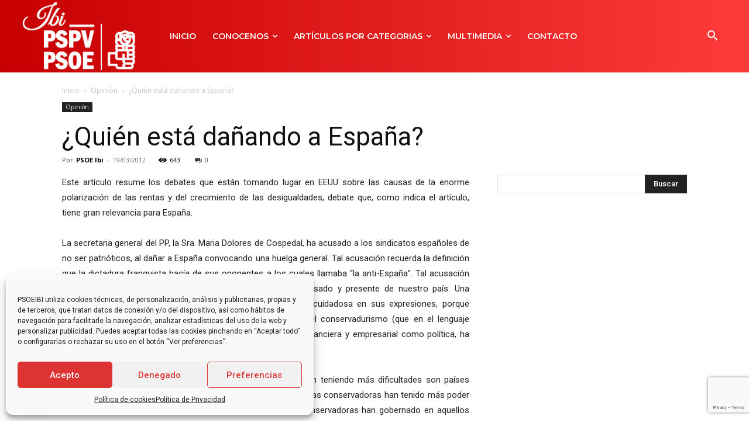

--- FILE ---
content_type: text/html; charset=utf-8
request_url: https://www.google.com/recaptcha/api2/anchor?ar=1&k=6LezrLoUAAAAAB34DgiSXyTYG2QGUZSiyqjm8JKW&co=aHR0cHM6Ly93d3cucHNvZWliaS5jb206NDQz&hl=en&v=PoyoqOPhxBO7pBk68S4YbpHZ&size=invisible&anchor-ms=20000&execute-ms=30000&cb=9aw6wsbctro2
body_size: 48644
content:
<!DOCTYPE HTML><html dir="ltr" lang="en"><head><meta http-equiv="Content-Type" content="text/html; charset=UTF-8">
<meta http-equiv="X-UA-Compatible" content="IE=edge">
<title>reCAPTCHA</title>
<style type="text/css">
/* cyrillic-ext */
@font-face {
  font-family: 'Roboto';
  font-style: normal;
  font-weight: 400;
  font-stretch: 100%;
  src: url(//fonts.gstatic.com/s/roboto/v48/KFO7CnqEu92Fr1ME7kSn66aGLdTylUAMa3GUBHMdazTgWw.woff2) format('woff2');
  unicode-range: U+0460-052F, U+1C80-1C8A, U+20B4, U+2DE0-2DFF, U+A640-A69F, U+FE2E-FE2F;
}
/* cyrillic */
@font-face {
  font-family: 'Roboto';
  font-style: normal;
  font-weight: 400;
  font-stretch: 100%;
  src: url(//fonts.gstatic.com/s/roboto/v48/KFO7CnqEu92Fr1ME7kSn66aGLdTylUAMa3iUBHMdazTgWw.woff2) format('woff2');
  unicode-range: U+0301, U+0400-045F, U+0490-0491, U+04B0-04B1, U+2116;
}
/* greek-ext */
@font-face {
  font-family: 'Roboto';
  font-style: normal;
  font-weight: 400;
  font-stretch: 100%;
  src: url(//fonts.gstatic.com/s/roboto/v48/KFO7CnqEu92Fr1ME7kSn66aGLdTylUAMa3CUBHMdazTgWw.woff2) format('woff2');
  unicode-range: U+1F00-1FFF;
}
/* greek */
@font-face {
  font-family: 'Roboto';
  font-style: normal;
  font-weight: 400;
  font-stretch: 100%;
  src: url(//fonts.gstatic.com/s/roboto/v48/KFO7CnqEu92Fr1ME7kSn66aGLdTylUAMa3-UBHMdazTgWw.woff2) format('woff2');
  unicode-range: U+0370-0377, U+037A-037F, U+0384-038A, U+038C, U+038E-03A1, U+03A3-03FF;
}
/* math */
@font-face {
  font-family: 'Roboto';
  font-style: normal;
  font-weight: 400;
  font-stretch: 100%;
  src: url(//fonts.gstatic.com/s/roboto/v48/KFO7CnqEu92Fr1ME7kSn66aGLdTylUAMawCUBHMdazTgWw.woff2) format('woff2');
  unicode-range: U+0302-0303, U+0305, U+0307-0308, U+0310, U+0312, U+0315, U+031A, U+0326-0327, U+032C, U+032F-0330, U+0332-0333, U+0338, U+033A, U+0346, U+034D, U+0391-03A1, U+03A3-03A9, U+03B1-03C9, U+03D1, U+03D5-03D6, U+03F0-03F1, U+03F4-03F5, U+2016-2017, U+2034-2038, U+203C, U+2040, U+2043, U+2047, U+2050, U+2057, U+205F, U+2070-2071, U+2074-208E, U+2090-209C, U+20D0-20DC, U+20E1, U+20E5-20EF, U+2100-2112, U+2114-2115, U+2117-2121, U+2123-214F, U+2190, U+2192, U+2194-21AE, U+21B0-21E5, U+21F1-21F2, U+21F4-2211, U+2213-2214, U+2216-22FF, U+2308-230B, U+2310, U+2319, U+231C-2321, U+2336-237A, U+237C, U+2395, U+239B-23B7, U+23D0, U+23DC-23E1, U+2474-2475, U+25AF, U+25B3, U+25B7, U+25BD, U+25C1, U+25CA, U+25CC, U+25FB, U+266D-266F, U+27C0-27FF, U+2900-2AFF, U+2B0E-2B11, U+2B30-2B4C, U+2BFE, U+3030, U+FF5B, U+FF5D, U+1D400-1D7FF, U+1EE00-1EEFF;
}
/* symbols */
@font-face {
  font-family: 'Roboto';
  font-style: normal;
  font-weight: 400;
  font-stretch: 100%;
  src: url(//fonts.gstatic.com/s/roboto/v48/KFO7CnqEu92Fr1ME7kSn66aGLdTylUAMaxKUBHMdazTgWw.woff2) format('woff2');
  unicode-range: U+0001-000C, U+000E-001F, U+007F-009F, U+20DD-20E0, U+20E2-20E4, U+2150-218F, U+2190, U+2192, U+2194-2199, U+21AF, U+21E6-21F0, U+21F3, U+2218-2219, U+2299, U+22C4-22C6, U+2300-243F, U+2440-244A, U+2460-24FF, U+25A0-27BF, U+2800-28FF, U+2921-2922, U+2981, U+29BF, U+29EB, U+2B00-2BFF, U+4DC0-4DFF, U+FFF9-FFFB, U+10140-1018E, U+10190-1019C, U+101A0, U+101D0-101FD, U+102E0-102FB, U+10E60-10E7E, U+1D2C0-1D2D3, U+1D2E0-1D37F, U+1F000-1F0FF, U+1F100-1F1AD, U+1F1E6-1F1FF, U+1F30D-1F30F, U+1F315, U+1F31C, U+1F31E, U+1F320-1F32C, U+1F336, U+1F378, U+1F37D, U+1F382, U+1F393-1F39F, U+1F3A7-1F3A8, U+1F3AC-1F3AF, U+1F3C2, U+1F3C4-1F3C6, U+1F3CA-1F3CE, U+1F3D4-1F3E0, U+1F3ED, U+1F3F1-1F3F3, U+1F3F5-1F3F7, U+1F408, U+1F415, U+1F41F, U+1F426, U+1F43F, U+1F441-1F442, U+1F444, U+1F446-1F449, U+1F44C-1F44E, U+1F453, U+1F46A, U+1F47D, U+1F4A3, U+1F4B0, U+1F4B3, U+1F4B9, U+1F4BB, U+1F4BF, U+1F4C8-1F4CB, U+1F4D6, U+1F4DA, U+1F4DF, U+1F4E3-1F4E6, U+1F4EA-1F4ED, U+1F4F7, U+1F4F9-1F4FB, U+1F4FD-1F4FE, U+1F503, U+1F507-1F50B, U+1F50D, U+1F512-1F513, U+1F53E-1F54A, U+1F54F-1F5FA, U+1F610, U+1F650-1F67F, U+1F687, U+1F68D, U+1F691, U+1F694, U+1F698, U+1F6AD, U+1F6B2, U+1F6B9-1F6BA, U+1F6BC, U+1F6C6-1F6CF, U+1F6D3-1F6D7, U+1F6E0-1F6EA, U+1F6F0-1F6F3, U+1F6F7-1F6FC, U+1F700-1F7FF, U+1F800-1F80B, U+1F810-1F847, U+1F850-1F859, U+1F860-1F887, U+1F890-1F8AD, U+1F8B0-1F8BB, U+1F8C0-1F8C1, U+1F900-1F90B, U+1F93B, U+1F946, U+1F984, U+1F996, U+1F9E9, U+1FA00-1FA6F, U+1FA70-1FA7C, U+1FA80-1FA89, U+1FA8F-1FAC6, U+1FACE-1FADC, U+1FADF-1FAE9, U+1FAF0-1FAF8, U+1FB00-1FBFF;
}
/* vietnamese */
@font-face {
  font-family: 'Roboto';
  font-style: normal;
  font-weight: 400;
  font-stretch: 100%;
  src: url(//fonts.gstatic.com/s/roboto/v48/KFO7CnqEu92Fr1ME7kSn66aGLdTylUAMa3OUBHMdazTgWw.woff2) format('woff2');
  unicode-range: U+0102-0103, U+0110-0111, U+0128-0129, U+0168-0169, U+01A0-01A1, U+01AF-01B0, U+0300-0301, U+0303-0304, U+0308-0309, U+0323, U+0329, U+1EA0-1EF9, U+20AB;
}
/* latin-ext */
@font-face {
  font-family: 'Roboto';
  font-style: normal;
  font-weight: 400;
  font-stretch: 100%;
  src: url(//fonts.gstatic.com/s/roboto/v48/KFO7CnqEu92Fr1ME7kSn66aGLdTylUAMa3KUBHMdazTgWw.woff2) format('woff2');
  unicode-range: U+0100-02BA, U+02BD-02C5, U+02C7-02CC, U+02CE-02D7, U+02DD-02FF, U+0304, U+0308, U+0329, U+1D00-1DBF, U+1E00-1E9F, U+1EF2-1EFF, U+2020, U+20A0-20AB, U+20AD-20C0, U+2113, U+2C60-2C7F, U+A720-A7FF;
}
/* latin */
@font-face {
  font-family: 'Roboto';
  font-style: normal;
  font-weight: 400;
  font-stretch: 100%;
  src: url(//fonts.gstatic.com/s/roboto/v48/KFO7CnqEu92Fr1ME7kSn66aGLdTylUAMa3yUBHMdazQ.woff2) format('woff2');
  unicode-range: U+0000-00FF, U+0131, U+0152-0153, U+02BB-02BC, U+02C6, U+02DA, U+02DC, U+0304, U+0308, U+0329, U+2000-206F, U+20AC, U+2122, U+2191, U+2193, U+2212, U+2215, U+FEFF, U+FFFD;
}
/* cyrillic-ext */
@font-face {
  font-family: 'Roboto';
  font-style: normal;
  font-weight: 500;
  font-stretch: 100%;
  src: url(//fonts.gstatic.com/s/roboto/v48/KFO7CnqEu92Fr1ME7kSn66aGLdTylUAMa3GUBHMdazTgWw.woff2) format('woff2');
  unicode-range: U+0460-052F, U+1C80-1C8A, U+20B4, U+2DE0-2DFF, U+A640-A69F, U+FE2E-FE2F;
}
/* cyrillic */
@font-face {
  font-family: 'Roboto';
  font-style: normal;
  font-weight: 500;
  font-stretch: 100%;
  src: url(//fonts.gstatic.com/s/roboto/v48/KFO7CnqEu92Fr1ME7kSn66aGLdTylUAMa3iUBHMdazTgWw.woff2) format('woff2');
  unicode-range: U+0301, U+0400-045F, U+0490-0491, U+04B0-04B1, U+2116;
}
/* greek-ext */
@font-face {
  font-family: 'Roboto';
  font-style: normal;
  font-weight: 500;
  font-stretch: 100%;
  src: url(//fonts.gstatic.com/s/roboto/v48/KFO7CnqEu92Fr1ME7kSn66aGLdTylUAMa3CUBHMdazTgWw.woff2) format('woff2');
  unicode-range: U+1F00-1FFF;
}
/* greek */
@font-face {
  font-family: 'Roboto';
  font-style: normal;
  font-weight: 500;
  font-stretch: 100%;
  src: url(//fonts.gstatic.com/s/roboto/v48/KFO7CnqEu92Fr1ME7kSn66aGLdTylUAMa3-UBHMdazTgWw.woff2) format('woff2');
  unicode-range: U+0370-0377, U+037A-037F, U+0384-038A, U+038C, U+038E-03A1, U+03A3-03FF;
}
/* math */
@font-face {
  font-family: 'Roboto';
  font-style: normal;
  font-weight: 500;
  font-stretch: 100%;
  src: url(//fonts.gstatic.com/s/roboto/v48/KFO7CnqEu92Fr1ME7kSn66aGLdTylUAMawCUBHMdazTgWw.woff2) format('woff2');
  unicode-range: U+0302-0303, U+0305, U+0307-0308, U+0310, U+0312, U+0315, U+031A, U+0326-0327, U+032C, U+032F-0330, U+0332-0333, U+0338, U+033A, U+0346, U+034D, U+0391-03A1, U+03A3-03A9, U+03B1-03C9, U+03D1, U+03D5-03D6, U+03F0-03F1, U+03F4-03F5, U+2016-2017, U+2034-2038, U+203C, U+2040, U+2043, U+2047, U+2050, U+2057, U+205F, U+2070-2071, U+2074-208E, U+2090-209C, U+20D0-20DC, U+20E1, U+20E5-20EF, U+2100-2112, U+2114-2115, U+2117-2121, U+2123-214F, U+2190, U+2192, U+2194-21AE, U+21B0-21E5, U+21F1-21F2, U+21F4-2211, U+2213-2214, U+2216-22FF, U+2308-230B, U+2310, U+2319, U+231C-2321, U+2336-237A, U+237C, U+2395, U+239B-23B7, U+23D0, U+23DC-23E1, U+2474-2475, U+25AF, U+25B3, U+25B7, U+25BD, U+25C1, U+25CA, U+25CC, U+25FB, U+266D-266F, U+27C0-27FF, U+2900-2AFF, U+2B0E-2B11, U+2B30-2B4C, U+2BFE, U+3030, U+FF5B, U+FF5D, U+1D400-1D7FF, U+1EE00-1EEFF;
}
/* symbols */
@font-face {
  font-family: 'Roboto';
  font-style: normal;
  font-weight: 500;
  font-stretch: 100%;
  src: url(//fonts.gstatic.com/s/roboto/v48/KFO7CnqEu92Fr1ME7kSn66aGLdTylUAMaxKUBHMdazTgWw.woff2) format('woff2');
  unicode-range: U+0001-000C, U+000E-001F, U+007F-009F, U+20DD-20E0, U+20E2-20E4, U+2150-218F, U+2190, U+2192, U+2194-2199, U+21AF, U+21E6-21F0, U+21F3, U+2218-2219, U+2299, U+22C4-22C6, U+2300-243F, U+2440-244A, U+2460-24FF, U+25A0-27BF, U+2800-28FF, U+2921-2922, U+2981, U+29BF, U+29EB, U+2B00-2BFF, U+4DC0-4DFF, U+FFF9-FFFB, U+10140-1018E, U+10190-1019C, U+101A0, U+101D0-101FD, U+102E0-102FB, U+10E60-10E7E, U+1D2C0-1D2D3, U+1D2E0-1D37F, U+1F000-1F0FF, U+1F100-1F1AD, U+1F1E6-1F1FF, U+1F30D-1F30F, U+1F315, U+1F31C, U+1F31E, U+1F320-1F32C, U+1F336, U+1F378, U+1F37D, U+1F382, U+1F393-1F39F, U+1F3A7-1F3A8, U+1F3AC-1F3AF, U+1F3C2, U+1F3C4-1F3C6, U+1F3CA-1F3CE, U+1F3D4-1F3E0, U+1F3ED, U+1F3F1-1F3F3, U+1F3F5-1F3F7, U+1F408, U+1F415, U+1F41F, U+1F426, U+1F43F, U+1F441-1F442, U+1F444, U+1F446-1F449, U+1F44C-1F44E, U+1F453, U+1F46A, U+1F47D, U+1F4A3, U+1F4B0, U+1F4B3, U+1F4B9, U+1F4BB, U+1F4BF, U+1F4C8-1F4CB, U+1F4D6, U+1F4DA, U+1F4DF, U+1F4E3-1F4E6, U+1F4EA-1F4ED, U+1F4F7, U+1F4F9-1F4FB, U+1F4FD-1F4FE, U+1F503, U+1F507-1F50B, U+1F50D, U+1F512-1F513, U+1F53E-1F54A, U+1F54F-1F5FA, U+1F610, U+1F650-1F67F, U+1F687, U+1F68D, U+1F691, U+1F694, U+1F698, U+1F6AD, U+1F6B2, U+1F6B9-1F6BA, U+1F6BC, U+1F6C6-1F6CF, U+1F6D3-1F6D7, U+1F6E0-1F6EA, U+1F6F0-1F6F3, U+1F6F7-1F6FC, U+1F700-1F7FF, U+1F800-1F80B, U+1F810-1F847, U+1F850-1F859, U+1F860-1F887, U+1F890-1F8AD, U+1F8B0-1F8BB, U+1F8C0-1F8C1, U+1F900-1F90B, U+1F93B, U+1F946, U+1F984, U+1F996, U+1F9E9, U+1FA00-1FA6F, U+1FA70-1FA7C, U+1FA80-1FA89, U+1FA8F-1FAC6, U+1FACE-1FADC, U+1FADF-1FAE9, U+1FAF0-1FAF8, U+1FB00-1FBFF;
}
/* vietnamese */
@font-face {
  font-family: 'Roboto';
  font-style: normal;
  font-weight: 500;
  font-stretch: 100%;
  src: url(//fonts.gstatic.com/s/roboto/v48/KFO7CnqEu92Fr1ME7kSn66aGLdTylUAMa3OUBHMdazTgWw.woff2) format('woff2');
  unicode-range: U+0102-0103, U+0110-0111, U+0128-0129, U+0168-0169, U+01A0-01A1, U+01AF-01B0, U+0300-0301, U+0303-0304, U+0308-0309, U+0323, U+0329, U+1EA0-1EF9, U+20AB;
}
/* latin-ext */
@font-face {
  font-family: 'Roboto';
  font-style: normal;
  font-weight: 500;
  font-stretch: 100%;
  src: url(//fonts.gstatic.com/s/roboto/v48/KFO7CnqEu92Fr1ME7kSn66aGLdTylUAMa3KUBHMdazTgWw.woff2) format('woff2');
  unicode-range: U+0100-02BA, U+02BD-02C5, U+02C7-02CC, U+02CE-02D7, U+02DD-02FF, U+0304, U+0308, U+0329, U+1D00-1DBF, U+1E00-1E9F, U+1EF2-1EFF, U+2020, U+20A0-20AB, U+20AD-20C0, U+2113, U+2C60-2C7F, U+A720-A7FF;
}
/* latin */
@font-face {
  font-family: 'Roboto';
  font-style: normal;
  font-weight: 500;
  font-stretch: 100%;
  src: url(//fonts.gstatic.com/s/roboto/v48/KFO7CnqEu92Fr1ME7kSn66aGLdTylUAMa3yUBHMdazQ.woff2) format('woff2');
  unicode-range: U+0000-00FF, U+0131, U+0152-0153, U+02BB-02BC, U+02C6, U+02DA, U+02DC, U+0304, U+0308, U+0329, U+2000-206F, U+20AC, U+2122, U+2191, U+2193, U+2212, U+2215, U+FEFF, U+FFFD;
}
/* cyrillic-ext */
@font-face {
  font-family: 'Roboto';
  font-style: normal;
  font-weight: 900;
  font-stretch: 100%;
  src: url(//fonts.gstatic.com/s/roboto/v48/KFO7CnqEu92Fr1ME7kSn66aGLdTylUAMa3GUBHMdazTgWw.woff2) format('woff2');
  unicode-range: U+0460-052F, U+1C80-1C8A, U+20B4, U+2DE0-2DFF, U+A640-A69F, U+FE2E-FE2F;
}
/* cyrillic */
@font-face {
  font-family: 'Roboto';
  font-style: normal;
  font-weight: 900;
  font-stretch: 100%;
  src: url(//fonts.gstatic.com/s/roboto/v48/KFO7CnqEu92Fr1ME7kSn66aGLdTylUAMa3iUBHMdazTgWw.woff2) format('woff2');
  unicode-range: U+0301, U+0400-045F, U+0490-0491, U+04B0-04B1, U+2116;
}
/* greek-ext */
@font-face {
  font-family: 'Roboto';
  font-style: normal;
  font-weight: 900;
  font-stretch: 100%;
  src: url(//fonts.gstatic.com/s/roboto/v48/KFO7CnqEu92Fr1ME7kSn66aGLdTylUAMa3CUBHMdazTgWw.woff2) format('woff2');
  unicode-range: U+1F00-1FFF;
}
/* greek */
@font-face {
  font-family: 'Roboto';
  font-style: normal;
  font-weight: 900;
  font-stretch: 100%;
  src: url(//fonts.gstatic.com/s/roboto/v48/KFO7CnqEu92Fr1ME7kSn66aGLdTylUAMa3-UBHMdazTgWw.woff2) format('woff2');
  unicode-range: U+0370-0377, U+037A-037F, U+0384-038A, U+038C, U+038E-03A1, U+03A3-03FF;
}
/* math */
@font-face {
  font-family: 'Roboto';
  font-style: normal;
  font-weight: 900;
  font-stretch: 100%;
  src: url(//fonts.gstatic.com/s/roboto/v48/KFO7CnqEu92Fr1ME7kSn66aGLdTylUAMawCUBHMdazTgWw.woff2) format('woff2');
  unicode-range: U+0302-0303, U+0305, U+0307-0308, U+0310, U+0312, U+0315, U+031A, U+0326-0327, U+032C, U+032F-0330, U+0332-0333, U+0338, U+033A, U+0346, U+034D, U+0391-03A1, U+03A3-03A9, U+03B1-03C9, U+03D1, U+03D5-03D6, U+03F0-03F1, U+03F4-03F5, U+2016-2017, U+2034-2038, U+203C, U+2040, U+2043, U+2047, U+2050, U+2057, U+205F, U+2070-2071, U+2074-208E, U+2090-209C, U+20D0-20DC, U+20E1, U+20E5-20EF, U+2100-2112, U+2114-2115, U+2117-2121, U+2123-214F, U+2190, U+2192, U+2194-21AE, U+21B0-21E5, U+21F1-21F2, U+21F4-2211, U+2213-2214, U+2216-22FF, U+2308-230B, U+2310, U+2319, U+231C-2321, U+2336-237A, U+237C, U+2395, U+239B-23B7, U+23D0, U+23DC-23E1, U+2474-2475, U+25AF, U+25B3, U+25B7, U+25BD, U+25C1, U+25CA, U+25CC, U+25FB, U+266D-266F, U+27C0-27FF, U+2900-2AFF, U+2B0E-2B11, U+2B30-2B4C, U+2BFE, U+3030, U+FF5B, U+FF5D, U+1D400-1D7FF, U+1EE00-1EEFF;
}
/* symbols */
@font-face {
  font-family: 'Roboto';
  font-style: normal;
  font-weight: 900;
  font-stretch: 100%;
  src: url(//fonts.gstatic.com/s/roboto/v48/KFO7CnqEu92Fr1ME7kSn66aGLdTylUAMaxKUBHMdazTgWw.woff2) format('woff2');
  unicode-range: U+0001-000C, U+000E-001F, U+007F-009F, U+20DD-20E0, U+20E2-20E4, U+2150-218F, U+2190, U+2192, U+2194-2199, U+21AF, U+21E6-21F0, U+21F3, U+2218-2219, U+2299, U+22C4-22C6, U+2300-243F, U+2440-244A, U+2460-24FF, U+25A0-27BF, U+2800-28FF, U+2921-2922, U+2981, U+29BF, U+29EB, U+2B00-2BFF, U+4DC0-4DFF, U+FFF9-FFFB, U+10140-1018E, U+10190-1019C, U+101A0, U+101D0-101FD, U+102E0-102FB, U+10E60-10E7E, U+1D2C0-1D2D3, U+1D2E0-1D37F, U+1F000-1F0FF, U+1F100-1F1AD, U+1F1E6-1F1FF, U+1F30D-1F30F, U+1F315, U+1F31C, U+1F31E, U+1F320-1F32C, U+1F336, U+1F378, U+1F37D, U+1F382, U+1F393-1F39F, U+1F3A7-1F3A8, U+1F3AC-1F3AF, U+1F3C2, U+1F3C4-1F3C6, U+1F3CA-1F3CE, U+1F3D4-1F3E0, U+1F3ED, U+1F3F1-1F3F3, U+1F3F5-1F3F7, U+1F408, U+1F415, U+1F41F, U+1F426, U+1F43F, U+1F441-1F442, U+1F444, U+1F446-1F449, U+1F44C-1F44E, U+1F453, U+1F46A, U+1F47D, U+1F4A3, U+1F4B0, U+1F4B3, U+1F4B9, U+1F4BB, U+1F4BF, U+1F4C8-1F4CB, U+1F4D6, U+1F4DA, U+1F4DF, U+1F4E3-1F4E6, U+1F4EA-1F4ED, U+1F4F7, U+1F4F9-1F4FB, U+1F4FD-1F4FE, U+1F503, U+1F507-1F50B, U+1F50D, U+1F512-1F513, U+1F53E-1F54A, U+1F54F-1F5FA, U+1F610, U+1F650-1F67F, U+1F687, U+1F68D, U+1F691, U+1F694, U+1F698, U+1F6AD, U+1F6B2, U+1F6B9-1F6BA, U+1F6BC, U+1F6C6-1F6CF, U+1F6D3-1F6D7, U+1F6E0-1F6EA, U+1F6F0-1F6F3, U+1F6F7-1F6FC, U+1F700-1F7FF, U+1F800-1F80B, U+1F810-1F847, U+1F850-1F859, U+1F860-1F887, U+1F890-1F8AD, U+1F8B0-1F8BB, U+1F8C0-1F8C1, U+1F900-1F90B, U+1F93B, U+1F946, U+1F984, U+1F996, U+1F9E9, U+1FA00-1FA6F, U+1FA70-1FA7C, U+1FA80-1FA89, U+1FA8F-1FAC6, U+1FACE-1FADC, U+1FADF-1FAE9, U+1FAF0-1FAF8, U+1FB00-1FBFF;
}
/* vietnamese */
@font-face {
  font-family: 'Roboto';
  font-style: normal;
  font-weight: 900;
  font-stretch: 100%;
  src: url(//fonts.gstatic.com/s/roboto/v48/KFO7CnqEu92Fr1ME7kSn66aGLdTylUAMa3OUBHMdazTgWw.woff2) format('woff2');
  unicode-range: U+0102-0103, U+0110-0111, U+0128-0129, U+0168-0169, U+01A0-01A1, U+01AF-01B0, U+0300-0301, U+0303-0304, U+0308-0309, U+0323, U+0329, U+1EA0-1EF9, U+20AB;
}
/* latin-ext */
@font-face {
  font-family: 'Roboto';
  font-style: normal;
  font-weight: 900;
  font-stretch: 100%;
  src: url(//fonts.gstatic.com/s/roboto/v48/KFO7CnqEu92Fr1ME7kSn66aGLdTylUAMa3KUBHMdazTgWw.woff2) format('woff2');
  unicode-range: U+0100-02BA, U+02BD-02C5, U+02C7-02CC, U+02CE-02D7, U+02DD-02FF, U+0304, U+0308, U+0329, U+1D00-1DBF, U+1E00-1E9F, U+1EF2-1EFF, U+2020, U+20A0-20AB, U+20AD-20C0, U+2113, U+2C60-2C7F, U+A720-A7FF;
}
/* latin */
@font-face {
  font-family: 'Roboto';
  font-style: normal;
  font-weight: 900;
  font-stretch: 100%;
  src: url(//fonts.gstatic.com/s/roboto/v48/KFO7CnqEu92Fr1ME7kSn66aGLdTylUAMa3yUBHMdazQ.woff2) format('woff2');
  unicode-range: U+0000-00FF, U+0131, U+0152-0153, U+02BB-02BC, U+02C6, U+02DA, U+02DC, U+0304, U+0308, U+0329, U+2000-206F, U+20AC, U+2122, U+2191, U+2193, U+2212, U+2215, U+FEFF, U+FFFD;
}

</style>
<link rel="stylesheet" type="text/css" href="https://www.gstatic.com/recaptcha/releases/PoyoqOPhxBO7pBk68S4YbpHZ/styles__ltr.css">
<script nonce="RfnDKTkmVNwN17-EyHVBqg" type="text/javascript">window['__recaptcha_api'] = 'https://www.google.com/recaptcha/api2/';</script>
<script type="text/javascript" src="https://www.gstatic.com/recaptcha/releases/PoyoqOPhxBO7pBk68S4YbpHZ/recaptcha__en.js" nonce="RfnDKTkmVNwN17-EyHVBqg">
      
    </script></head>
<body><div id="rc-anchor-alert" class="rc-anchor-alert"></div>
<input type="hidden" id="recaptcha-token" value="[base64]">
<script type="text/javascript" nonce="RfnDKTkmVNwN17-EyHVBqg">
      recaptcha.anchor.Main.init("[\x22ainput\x22,[\x22bgdata\x22,\x22\x22,\[base64]/[base64]/[base64]/KE4oMTI0LHYsdi5HKSxMWihsLHYpKTpOKDEyNCx2LGwpLFYpLHYpLFQpKSxGKDE3MSx2KX0scjc9ZnVuY3Rpb24obCl7cmV0dXJuIGx9LEM9ZnVuY3Rpb24obCxWLHYpe04odixsLFYpLFZbYWtdPTI3OTZ9LG49ZnVuY3Rpb24obCxWKXtWLlg9KChWLlg/[base64]/[base64]/[base64]/[base64]/[base64]/[base64]/[base64]/[base64]/[base64]/[base64]/[base64]\\u003d\x22,\[base64]\\u003d\\u003d\x22,\x22wrfCqsO2w6vCg8KQw6PCjMK/eVjDucOawrHDgMO7BU0zw5ZeJhZTBcOrLMOOeMK/[base64]/DqMKjwpXCkcOlCxLCvMKDw5PDpGYFwrPCm2HDn8OIe8KHwrLCg8KAZz/DkVPCucKyNMKcwrzCqFV4w6LCs8O0w5lrD8KyD1/CusKcVUN7w6LCvgZIZMOKwoFWQsKOw6ZYwp09w5YSwpUnasKvw5bCqMKPwrrDlMK1ME3DiGbDjUHCvAVRwqDCnAM6acKqw4t6bcKVHT8pOT5SBMOewpjDmsK2w7HCj8KwWsO/P30xE8K8eHs3wr/DnsOcw4/CkMOnw7w6w7BfJsOswpfDjgnDhF0Qw7Fuw5dRwqvCgUUeAWh7wp5Vw6LCkcKEZXMmaMO2w786BGB6wq9hw5U3I0k2wr7CtE/Dp28qV8KGTT3CqsO1OHpiPnzDk8OKwqvCqCAUXsOow5DCtzFvG0nDqzHDsW8rwqF5MsKRw5zCv8KLCQEiw5LCoy7CjgN0wrQxw4LCukAqfhc4wrzCgMK4D8KoEjfCs37DjsKowqLDpn5LRcKudXzDqQTCqcO9wqxgWD/[base64]/CqcKDQgrDvcOlwpzCvS0FdMO+ZcOJw74zd8O3w6HCtB0Lw4DChsOOBRfDrRzCicK3w5XDng/DiFUsXMK+KC7DhlTCqsOaw6UufcKIUgsmScKCw63ChyLDmcK2GMOUw4/Ds8KfwosZTC/[base64]/[base64]/CgUXCnsOfZx1hwrcqwrx4wrvCuVNiZBQUJ8KswrJzRhTDnsODHsKURMOMw7JcwrDDggvCoRrCjSXDncOTKMOcJXIhNilHP8KxNMO9A8OXN3ADw63CinHDq8OwVMKMwrHCkcO2wqluaMKGwoLCsQjCtsKBwr/CmxJvwrNww5XCpMKzw5rCjXvDsQ93w6jDv8KcwoUTwrjDlDIewp3CiklJaMK0DsK0w7lyw4c1wo3CqsKLQwFiw7UMwq/CvznCh07DuGrDgW4Ew5ZnYMKyQX7DiAJDJkwkG8OXwofChC02w4nCpMOJwo/Dk2V9Zgcaw4HCsV/Dk2N8AhRcHcKSwoZGLcOsw6PDmgFUOcOPwrbCnsKDY8OOWcO0wohZWcOaABFpS8Otw6PDmsKjwoRNw6A8T1jCuiDDjMKuw6bDgcOuBSdXR2I5N0PDq1nCrBrDtjJ2wqHCpEXClATCsMKWw7kcwrA9HUprBcO6w7LDoxQIwqDCgiBswqXClXUrw6MZw7d/w78owqzChMOqBMOcwr9xS1Jdw6HDrHLChcKxZkltwqDCki8UGcKqDyETOhprIcO/woTDjsKwX8K9wp3Drj/Diy7CsQAVw73CiTLDjUjDr8O4bngOwo/DnTbDvA7ClsK2YRw5XMK1w5pqAT7DusKVw77CnsK6f8OPwp4cXS8VZRfCizPCscO1F8K8UWzCnn1/SsKrwqprw7ZBwqzClsO5wrfCq8K4O8O2SzvDnsOOwrjCi1dDwrUedcKFw5N5ZcOWb3vDpVLCkQgJIcKqX0TDiMKIwoLCrzfDtwzCtcKPbkt/wrjCtQ7CpgPCiBB4CMKKbsOJC2vDkcK9wobDksKPbgrCsks6KcOaPcOzwqZEw4TCg8OsOsKVw7rCswbCmDnCuEQjcMKMeQMpw4vCmyxUbcO0wqPCh1LDjD8ewoNzwr95I0HCrVLDhW3Dui/DuwHDlxnCiMO8wo5Xw4pSw57Chm8AwothwpfCjH7CncKlw5jDu8OVQMOxw74+KhUtwofClcOGwoIHw4rCjMOMBC7DiFPDj2LCo8Kmb8Olw5R7wqpVwr50w5oow4QPwqXDnMKsa8Oawr7DgsKgFMKZScKmOsKgIMORw7XCo1U/w4s2wrIAwo/DtXTDvWDCmSHDrlLDsibCqR8AfGIOwqzCoxDDmMKcDyoUJQPDqMKuWRDDsDfDsBXCtcKJw6zDu8KRCE/DlBEowosSw6RCwqhdw79QU8OUUWItM3rCnMKIw5FVw4kqBMOpwqtYw7nDr3PCksKDd8KLwrzCnsKnMMK/[base64]/CgB0zIA7DtsKGbMOiwrzCigXCr3FJS8Olw4tLw4h4DgsSw5TDvcKwb8OoXMKuwqBGwrTDoEHClsKgPGvDgAPCssKgw7BhOwrChGZqwp8lw6YaH0TCscOIw7FqLWrClsKATi/[base64]/[base64]/[base64]/PsO/EMKdbEXCrHYiKzzDlG3Cu8Kgw4Y/[base64]/CumTDqsKkTsKSw7PDsWQ6Y8K+wp/DvcO2NUR5w47CpsO+SsKWwqLDiwLCk1UAasO7wrDCicOBI8KewpcNwoYKN1LDtcKxOzQ/LBLCggfDoMKZwoTDmsO7w57CrsO9csKAwqrDohLDgADDnnQswoHDh8KYaMKmJMK7G2UjwrMkwqohcAnDghZVw6fCiyjCulN3woHDmyDDjHBhw4rDs1Yrw7Q1w5DDrAnClGcUw7zClDlrKl4uZ3LCkxcdOMOcdkrCocOlZcOSwqV/EMKRwrPCjsOdw4/CmRXCmW0ZPz0kIHclw73DgDtfCyHCkWoewojCtsOkwqxAAMO8wrHDllgrDMKcJzbCjl3ClEAbwrXCscKMHh5Pw6bDoxPCtsKODcKdw5xKwosZw7BedMOdQMO/w5/[base64]/Cg8OTwr/DrC/[base64]/[base64]/[base64]/DnsOkw5vCpsKuf8Ktw63CkgHCpcKGw45lwp4aGA/Dhykiwr14wqZlA0RuwpbCusKHOMOCXArDsmMtw5rDlcOgw5zDv1gYw4bDiMKlcsKbaAh/RwLDvVsMfMOqwoHDrlcuFH9kHyXCsEvDqjAowq4GDwrDpgvDhGJDMsK8w77ChV/Dt8OBWGxxw6VpTUBFw6PDnsOFw6E7wr4xw71YwoXDsBQQRW3CjVZ8WcKTAsK7wqzDrCTCkR7CoTw9esO4wqQzKgHCkcOWwr7CiC7CscO+w6/DmRdZA3vDuibDtMO0wo1Ww77DsnpBwprCuWljw7fCmEEwEMOHQ8K9A8OFwrdFw7LCo8OIaWDClCTDmzfDjGDDt1zCh1XDvzLDr8KtBsKvKMOFAcKBWVDCin5EwoPCoUYzHm0RLg7Dr33CrQXCq8OBEVlawrZ8wpJ/wonDp8OXWFsVw77Ch8K1wqHDgMKrw6LCjsOyc2fDgCcqVcOKw4nDtEVWwpJxcjbCmy9YwqLCmcK5ZRnDucO5Q8OBwp7DmU0Vd8OkwrjCpzZmKMOJw4Bbw4gTw6fDgRHCtDYxS8KCw74OwrRgwrY1T8OydRTDtsKow5YzXMKoQsKqAkDDqcK4Lxs4w4IFw4/[base64]/DsAXCvMKGX0UiwoLCm8KVw5gxMVY4w5zDg2DCr8K7wr8JeMKRbMKBw6fDr1rCtsOrwoJcwrERKsOww4o8FMKLwp/Cn8K6wo3DsGbDpMKGw4BowqJEwo1BdMOaw5xWwq/CizpaX0bDoMOyw7MORQczw7XDoTrCmsKMw4UEw5XDqznDtB94RkvDogrDnDkwb2XDghfCuMKnwqrCusK4w7IMacOEV8OYw43DiwTDiH7CrCjDrR7DiVLCs8OLw51tw5Jsw6R2cyzCisKGwr/DuMKqw4PCkCPDmcKBw5NXOhAYwrMLw6sfQSnCnMO4w5R3wrVeL0vDrcK9WsOgbkwCwoZtG3XDgcK7wr3DqMOkVFXCgl/CvcOTecKFKsK8w67CgcOXKRJJwqPChMOKCMKBOgnDoHbCkcOXw6IpCzXDnwvCjsO4w4PDuWwpacKJw60kw797wrUHOSoJf01Ewp7DsUQvVsKbw7Mfwp1Mwp7CgMKow6/DtW0/[base64]/[base64]/[base64]/CmzlJJE/Ch8KKF8K8FsO0wr1KaMKdOcKPwoNVORRVEANYwqbDpmbCoWoPUMO0dDbCkMK4J0/CrMOlDsOgw4tgHULCgyRhdj/CnE9qwohDwprDhHBIw6wnOMO1cg0zW8Ojw4gSwq58TxRoIMOLw5ApZMKNecOLWcKpZC/CmsK6w6hCw57Du8Ozw4/[base64]/CjW7DvMK1IcKMZ1tXFXjDgkQpwq3CmMKCw6bCjMOCw6fDrCXCqHTDj1bDrQPDjMOKdMOBwoxswp5hd0dfw7TCiEltw40AJ2BNw6JuPcKLPhbCg1FTwr8AZ8K6D8KOwr8Fw63Dj8OKfcKwBcOdA3Uew6/[base64]/[base64]/wrLCtMOWwoPDlipsLsKlegbDksOXw7cOw7jDo8OJP8KDQkrDtifCo0Blw4vCssKbw5hrO3wkIMOaC1zCqMOZwqHDuHk1dsOIVHzDrFhtw5rCsMKRRyXDo0F7w43CowTChghILVfCkyUMBh0vDcKOw7fDsD3DkcKcdEgZwqFswpnCu00CNcKrAyjDtwMgw6/CkHcUSsOJw53CvS9NcxXCicK3fgwjfS/ChWJYwodUw5E1ZVN3w644KcOncMKmIXQdDUNww4zDucKzeGnDvC4HSSnCgGpjWMKBBcKyw6ZRdV9Fw7UFw77Coz3CkcK5wrZaaWTDg8Kxb1TChA8Aw5Z1NTZKVT9fwq3CmMKGwr3Co8K8w5zDpWPCgnQTE8KjwpNLS8KCLmTCsX5DwpDClsKVwonDvsOEw7fCigbDiA/DrcKZwpo5wqnCi8O1STp7bsKaw6LDt3LDjSHCsS3CqMKQFRxFBmkQR1Fmw6YXw6B3wrTChsKXwqtww5rDnHzDmiTDgCYFX8KyPx9NA8K/[base64]/DqsOcwoQywpHCqQvCr8OlI8K/w7TDkMOQTS7Dt1/DhMOCwq4nTikZwpIowrEswoLCv0vCrHMTCMKDfAZRw7bDnBvDgMK0LcK/MMKqAcK0w6jDlMKgw4A9TBIqw53CtsOow4TDn8K6w6wxbMKIUcOMw7F7wqDDqULCosOZw6/CrFnDiHFWLgXDmcK/w5Irw6rDoUbCgMO5dsKPCcKew43Dq8Ouw6RiwozCujvCtcK7wqPClW/CgMOEBcOsDsOnQRbCtsKLacKyPjNNwq1FwqfDs13DjsOQw4tAwro4BX1swr7Dv8O3w7rDi8OKwp/Dj8Kmw5U1wpt7LMKPT8Oow6DClMKgw53DvsOUwpQDw5LDqAVyOkAFXsOMw7kXw4TCvnPDq1nDqsOcwojCtiLCqsOYwp1nw4fDkDLDsTwSw5tQHsKiaMKIf1LDosKFwrkRB8ORUBIpa8Kbwoxfw57Cs13DlcOOw5gID3wIw6k5QWxnw653I8O/ZkfDt8KsLU7CrsKNUcKfJQPCnCPDtsO1w7TCr8OJAyxXw7JEwotHCHd5F8OvPsKKwoHCm8Obd0nDi8OKw7Ylwqozw4R1wq7CrsKNTsOXw5jChUnDo3PCm8KefcKuMRAxw7bDncK3wqvCmkhBw6fCocK/w7E2F8KxSsOeCsOkex9dcsODw73Cr1t8Y8OEdkwVXyjCp2vDr8KPPGVqw4XDgF9jwqJKEwHDmB5BwrnDrV3CsXsYSh1CwrbCm0d9TMOew6ASwpjDjSEdw4vCqSVcT8OHesK/GMOACsOyT27DpCldw7nDiTjDjglqRMKMw4kWw4/[base64]/F8OFa8KvCsOxJDTDvMO8ScOBBsONdsK/wq/DrcKJWDNTw4PCjsOiK1fCqsOgPcKEO8OpwpRAwoB9W8KXw5XDt8OMXsOxAQ/CuVvCpMODwowPwp9ww7xZw6TDp3XDn2XDnjnChRbDoMOSTMObwo3CpMOywr/DsMKbw7DCl2osMMOeVVrDnCQfw7vCnGJVw7tNeXzDogrCulLCh8OEXcOsCsObRMOyeEdFLl1ow6g5LcOAw5XCvGxzw50Kw4nDssKqSMKjw4ZJw53DlT/CiBwmVFzDtRbDtgARw5w5w4p8bD/ChsORw5bCkcKPwpMOw7jDoMOSw49uwowvbsOWEsO6MMKDZMOvw6PCocKWw7TDpsKKLmptNDdUwrzDtcKkJ3/Cp2p/[base64]/CoMKhw5/Ct8OZw67Ds8O1D8OzwqdrwoLCplLDoMKgbcOPA8O+UwXDuW5Pw71Nb8OBwqjDg0RdwrwDGMK/[base64]/CigPDscKiaFvChUbCs2kXw5LDt8Kdw6B6WMKjw5LCp34Hw7fCnsKqwqcKw7nCulM2AsKJH3vDtcKtNsOFwqAUw68bJVTDrcKsGDvCsEFIwrEzSsOxw7nDszvClsKmwqpIw7HDkxgvwpMBw7nDoDfDql/[base64]/wovDjxHDi8Ksw6pBwog/woTCgcKZA8KUwo5bwoTDjVzDjCN8wo7DtxPCvQ/[base64]/CmsOFTHsQw77CukA0KcKTw6LCksO6w54XZ23CqcK2f8OYGyHDrgDDlWPCp8KHTi/DnArDsW/DkMKgwqLCqW8tOlxnewE/WsKcPcK4woDCrnnChlgKw4PDi1BHIl7Doy/DusOkwoXDikUlZcOAwpANw7RswqfDucKVw7cAXMKxIjMZwq1uw4HDk8KVdzYOECcYwpp8wqIfwp3CqGvCr8OMwrksJ8ODwprChUvDjk/Dt8KPYCfDtRFHODLDhsKXTCkvVFvDvsOFXiFkSMOYw4lHBcOMw5HCjxjCiXJ/w71nDEZjw7grWHvDtn3ChD3Cv8KRw6vCnnBmDnDClFNxw6PCpMKaaUBVAU7DsjUkesKuwo/Cs0rCsyHCnMO8wr7DvwfCl0DCksKywoDDusKycsOOwrxQBXUaGUXCkEbCpER2w6HDncKRfCw5NsOYwqfCtG3CjihwwpTDmGpbVsKwDVvCoQzClsOML8O2eC/Ch8OcX8KlE8Kfw6jDtAw/JxLDk2Jqwrh7wojCsMKCWMKfSsKIE8KJwq/Dj8OTwpwlw6tUw5PCuXbCl0BKSw1Zwpkzw7/[base64]/KMKJVF1pwprDtXbCpcKMw6vDmcKfTcKTwpTDh1VoDsKDw6vDkcKtc8Onw5TCg8OEI8KOwpsqw4Z7fzAaU8OOPcK2wphyw58lwp5lE0ZOImrCmh/DocO2wqoaw4E2wqrDiFVeJHrCq111PsOLSXxqR8KbFsKKwrrCgsOgw7jDmmMhS8OUwobDsMOsaSzCqDgXw5zDlMOXAcKoBH49w4DDkjokVAYsw5oPwpUqHsOZF8KENjbDvMK0eHLDpcOpHFbDucOzEjh/[base64]/wrFpw7/Ci8OYRicqK8K0w5bDhsKtwrZlDEc2By92wonCssKjwoDDn8KYWMOSFcOZwpbDocOGUS1vwq95w55AV0lJw53ClSXCtDlnW8OfwpFiElUWwrjCksOPXETCqk4gbGBAcMOvP8K+w6HDkMK0w4gaF8KVwonDj8OFwrJsI28HfMKfw7pCWMK0HTnCqX/Dq3dTUcOyw4TChHIdY2skwr7DmEsswr7Dn1EZOHxTAsOgBAhDwrDDtjzCqsKNJMK/w6fCpTpVwr5/JXEpS3rDu8Opw5FfwpXDhMODI11Ib8KYcFrCnGvCtcKpWEUUODzCh8KMCzZscBUWw6Y7w5vDmyTDksOyFsOlamnDiMOCEwPDksKcRTQ5w4rCs37DpMOYworDoMKdwoIpw5bDucOSZSfDrlXClEARwocSwrTCqDMKw6fChzzCsjVcw43DmgA5MMOfw77DlT/DhjBnw6Upw5bCu8OJwoVfNCBBZcKrX8KUBsO1w6AFw7vCj8Osw4RFU1wWP8KtWQMVYSMrw5rCimvCrTVzMDwGw47DnBpBw57DjCpiw7TCg3rDlcKdMsOhD1EWw7/CvcKzwqXCk8Oew6LDosKxwpXDnsKYw4fDg0vDiDAJw49tw4rDuEfDuMKBHFkvb0krw6Y/EXVmwq8OGMO2JE1WUgrCpcKQw7rDosKewpVsw45SwoJ/cmjCmn/CvMKtSSR9wqZXRsOaUsKowrMjZsKow5cLw7NhXBsQw7F+wo0eIMKFJyfCuG7Crg0cw7PDksKmwp3CgsO5w6rDnB/DqzrDmsKNZsKQw4XCgsKEMMK/w7bDiDV7wrJKOsKBw5cFwoxswpDCrMOtDsO3w6FUwrpYZC/DvcKqwpPDsgBdwovDt8K3TcKLwq4sw5zDunnDs8KpwoHCscKaNBrDuyfDjsOKw5Ucwq7DsMKPwqtUw4McVHvDumHCnVnCmcO8ZsKsw7ALDA7DjsOlwphKPT/DqcOXwrjDhj3DgMOww77Dh8KAb2B0C8KPCVHDqsOcw7QbbcK+w5xQw64aw6jCrMKeTE/DpsOCEBI5GMOzw4hycUhdH1vCgmLDnG4Twod1wr8oHAYHKcKowoliSAzCjAHCtGERw4hgTjLCkMONG3bDocKceGfDrMKywpV3UERrUUEWRxvDn8Oxw4bCpBvCucOHRsOSw781wqYoT8O/woR4wpzCtsKsH8Kjw7ZmwrFQR8KHJMO2w5wxLsK8C8OzwpVZwpUMVDNOckpiWcKjwojDiQjChXsyIWbDpMOFwrbDrcO0w7TDv8KoMwUFw5Y6G8OwDVjDp8K9w5lCw43ClcOMIsOswo3ChFYewoPCqcODw7tFCA46w47DgMKsYgliW0nDkcOtwovDgTghM8Ktwp/[base64]/V8OxKkAew7BmZEBHScOnbH/DsMKCTMKPw48DFQHDtDE5bw7Dn8KAw4YkS8KPaRFTw7MMwpMQwrJGwqzCkHjCl8KFCzECQ8OwesKnecK/aWJPwr3Cm24Jw5cyZDbClMOrwp00WG1Twp05wo/CrsKJJ8OOIBEwYV/CmcKdD8ORd8OBNFkeBlLDhcK9UsOjw7zDui/DsldPfGjDkjMORVwXw5DDuxXDoDPDj1XCrsOMwpTDiMOqNsOiCcOlwol2a2lDW8K+wpbDvMKWUsK5PA9lJsONw5Zqw5zDokRuwoDDtMOkwrYBw6gjw4HCnADDum7DgVrCo8KfQ8KnfjR0w5LDv3DDqkoaEGrDn37Cp8Oiw73DiMKZYDk/wprDoMOqTWfCk8OVw495w6lXU8KhJ8OxJcKIwokNccOYw78rw5fDgkQOFTZzUsOpw6sZbcOMbyJ/BnA0D8KcUcKlw7I5w613w5BeecORa8KFIcO8CEfCmA0aw61sw4bCmsKoZSxTXsKnwqYaEXvDkS3CrCrDumNlCj/DrxduVcOhMsKLXwjDhMK5wqzCtH/Dk8OUw6BqVDx8wrVWw5zDvDF1wr3CgXsqfznCscKoAyN+w7RwwpUdw63CqyJ8wpLDkMKLYSI2HyoHw51fw4rDpwAgQcOXUjoLwrnCvcOUbcO4O37DmsObLcK6wqLDgsKdOjJYJ3UXw5vCoQ8VwoHCrMOswr/[base64]/CpsOXGcODw5bDo8OQEBYqER10cDDDi3fDrFzDhgQvw7Rbw4lrwpRcXh9pIsKyIgV6w6lhPgXCo8KSITTCh8OLTsKMSsOXw4jCucKkwpUbw4pKwpQVTsOxbsKRw7PDtcOfwoYVL8Kbw552wqTCvsOON8OMwoFswqpNUXdqWT0Zw57DtsK/S8KgwoVRwqHDscOdEsKJw47DjgvCpwXCojcxwowoJMOmwqzDu8KEwpvDtgPDrHwhGcKhehpew5HDssKxfcOhw790w71LwoTDl2TDgMKBAcOcTkZlwoB6w6ghYnAawo9fw7nCvRcyw4oGfcOQwobDksOLwp5NTcOuShJpwqI0VcO2w6jDiAzDmkgPFydtwpQrwq/Dp8KPw4PDh8Kvw73DncKvccOuw7jDnFQZMsK+ZMKTwp1Ww6bDjMOIQEbDi8KrGAXCrsOCXsOMUQJyw6PClCDDh3nDmsK1w5/DicK8bFpyI8OKw4ZIQ2hywqbCtD0/RMOJw4rCpsKuRk3DlRI+Tx3ChCjDhMKLwrbCoCjCusKJw4jCmE/[base64]/DucKDAMO6WU7CiFo0OGPCgwfCrlgbJsOuXzpew7/DjCPCicOJwpYTw7I+wofDpMOUw6ZSM2DDvsOvw7fDr3XDmcOwZcK7w6vCihjCnkbCjMO3wo7DjGVuOcKFexbCnUPCqsKow6fCvRdkSkvCjDLDj8OmC8K/w7zDlwzCmVnCuSxqw5bCkMKSWmvChTtlXhLDn8O/[base64]/Ci1zDtkPDmsKpZlUrX0/CpVByLsKNAh5VAcKqGcKwNEAEH1cPUcK9w4spw4Bvw73DssKyO8OBwqAdw4PCv3J6w7hlSsKywrojPEobw74hbMOOw7lbD8KpwrrDvsOKw6VfwqozwplhQF4ZOsO1wo8/WcKuwqzDpcKYw5BsJ8KHKQQTwqsfU8K/w5/DgAUDwrXDsEgjwp00wpnDlsOnw6PChcOxw7nDmkYzwp/[base64]/DiMKzJ8K/w67CmcOudQkvw73CiyjCuhXCo2nCmQrCtiTCh2teRlUbwox3w4bDrlY6wqTCqcOuwpzDrMO6wqJDwq8kAcO/w4JcNAI0w7t5GsOIwqZ6w5MFBHAqw6kKeQfCnMOfOSp2woXDvjDDnsKMwo3CusKTwo/DgMKEIcKPBsKcwo0qdSlrDX/CiMOMVsKIHcKTcMOzwqjDiCvDmXjDtE8BX2puQ8OrWhPDsBfDpFbChMOQCcOsBsOLwp4qDF7DnsOyw6vDncKgIMOowrNEw4bCgEDCgxoHE3V/wrDCssORw5jCrMK+woEFw7NvFcKXOFnCk8K0w6YEwqvCkGzCj309w4PDmm9FZMKcw4vCoUdvwpYROcK0w6hZOh1+QhhcSMO+YmMSQMOow5okSmxbw61/woDDmcKcSsOaw4/DgRnDtcKHPMKgwq5RQMKiw4Zhw4gNJsKbXMO2EmrDvWjDvGPCv8KtPsOcwoZQWcK0w4kcEMO6A8KOHi/DkMOZXDjDhTzCssKEZQXDhRJ6wqFZworClMOPZgrDscKIwphnw4LDjy7DjTDCssO5ACcTDsKiSsKYw7DDrsKhc8OCTBpRWjsiwqTCgVbCo8OUw6/CrcO4V8KmK1DClABgw6bCscOHwo/DpsKIHznCnEdqwrLCi8KGwr9wZT/[base64]/DvirCr3vDlsK4w4hKwpTClB7DvcO8w7AvfsORc1DDi8KIw4FoCsKwH8K4wqJqw6B/[base64]/[base64]/wrkUw613wrPCuAfCk8KFPkXDvMKGwphnw6kEMMO1wqvCkUFvLcK0woJEcF/[base64]/Dl8KqfGJmw6DDkAEBwoYwdcKhw5/Co8Kbw4XCqkAPfTsvTBp5LUdNw4vDnSZTJ8KIw7oKw6/DojJYSsOYK8KGU8K/wqfClcKEakNgDTTDtz52PsOxXSDCgRoiw6vDjMObTcOhw43DlmrCvsK8woRCwrE8SMKPw7/CjMOGw6BKw4nDssKVwqHDgSfCqzbCk0nCq8KQwpLDvQfCicOPwqnDu8K4Aloyw4R2wqdBRcKPYR/ClsK7fnrCtcOyIVDDhEXDvsK/[base64]/DnCnCs0Jcw4VzwoQ6fk8cNsOYDMOhBsKTfcO6UMKVwqHCsWnDpMK7wqMVD8K7JMKOw4cDMcKVXMOWwrTDtxpIwr4fSgrDmsK9ZcKTPMO5wrZ/[base64]/DpHoHA8OocMO3WRPDsHJXI8OiwojCqcO4MsKIw587w7jCsAEMGAgEC8OELn7CpsOdw5VBH8O0wrw8JlMRw6fDvcOEwozDsMKAEMKBw6YHVMKew6bDoBfCpcKcMcK7w5kLw4nDjjgDRRbCksOfOHZxDsOzAicTETPDuD/Dh8O0w7HDkhA8EzwPNwjCjMOpWMKgQhIdwp9KAMKWw6hIKMOeBcOIwrJbGHVZwpfDg8OcaBrDmsK4w7tXw6TDuMKZw6LDkALDmsO2wqxkEMKRX0DCncOfw4LDkTJYHcOvw7hFwpzDizc4w77DhcKFw6/[base64]/CswXCuhlCE8KKYsOmND3CjErDkcOBw63CqcOJw5sKBHXChR9DwrpqYBENHMK+Z0BeA1LClBNgR1UFXX9gU1YvGSzDnyUjSsKrw7x0w6rCqsOwDcOMw5ccw6dZQHvClcOXwqBMB1HCkxZrwr3DjcK5EcObwqwxV8Krwo/Dj8Kxw6XDl2fCi8Kmw7tTczHDr8K5ccOeI8KPfAdrYgFqLSfCocKDw4XCognDksKBwpJBesOLwrxoFcKVUMOmFsOTcEjCpxbCssKrUEPDn8KoOGYfV8KEDhpBV8OUGy/[base64]/[base64]/Cm8O8c8KCK27DtWHCrzYCHMKwUcKOXCk/w4zDqxVZZMKxw69MwpoTwqVGwpsHw7/[base64]/CviPCgEczw5/DvsOJacKgw7DDucKmw6/DqlbDhVYLIsOFDGnCkj/Dpm0BW8K8Ly4aw7pEDRZoJMOVwoPCuMK6esKHw47DvV1FwqEiwrrCqibDs8OBwo9aworDpzDDuxnDjWdhecOgBHXCkw/CjG/Cv8Otw4Mow4bChsOEFnzDrX9kw7NBScK1DVXDgxUuXXbDt8KcUxZ8woVrwpFfwqILwpdEbMKuTsOgw78FwqwCMMKtfsO5woEWw5fDlX9zwqBdwqrDt8K6w47CkDJDw6jCqsO5Z8K6w6nCoMOow6M7S2kFAsOPEsOXKw8Lwo0+FMKuwoHDvRdwJV/[base64]/[base64]/DssOkw6vDszhOeh9YOMKfAQIow6zDghLDtsKFwo7DjMOnw6XDuwbDiRtQw43Cjx/DkHwiw7LCi8Oad8KIw5rDiMOpw4Qgwohzw4zCpWYqw490w6V6V8Ktw6HDisOMLsOtwrvCrQ/CpcKIw43DmMK2dW3CtMKZw4cfw6hVw7AmwoUww7/Dr3TCpMKFw57DocKkw4zDhsOPw4lHwrrDhy/CiihHwrbDqjTCoMKWBAYdZQnDuQHDulUKCndtwpjCg8KewqPDtMKBKcOADAlww5h5w5pjw7XDr8Kmw6RTEcO7QFQ4M8OEw60tw7gAXBxRw70AC8OlwpoEw6PCiMOzw7dowo3DrMO8OcO8CsKHHcO5w7bDhMOUwrMxb08LfUFECcKWwp/CpsKmwqTCg8Olw54awowVOjMrLi3CkiAkw7U0IMKwwqzDgxDCnMKDYDvDksKawqnCucOXeMORwr3DvsOKw4XCslbCklQ3wpnDjcOFwpQiw4VtwrDDqMKlw5g9DsKEDMOcGsKNwo/DnCBZah5cw7LCsjJzwr7CtsOuwptqOsO2wohgw4fChMOrwqhuwplqBSBndcKCw7FGw7hjSlbCjsK0HRRjw5AKF2DCrcOrw6pRYcKLwrvDtXsZwp4xw5nCsgnCrXknw7/CmhUuGxt0KUwzAsKnwpdRwrE9DcKpwp9zwpgbZDnCjMO7woZ9w7NpFsOJw6jDtgclw6DDkGzDmyV5AEgww4gDbMKEX8K+woBawqwYKcK/wq/CiXPCjW7Cr8O7w4PDoMK7TjTCkDfChywvwp1Zw7AeBwp8w7PDlsKlOixwYMOfwrdBckM4wpxWESzChmlXW8OVwpIhwqBTCsOjasK7cSMpw5zCuyoKAxUgAcOZw7dBLMKIw5LClQJ6w77CnMKsw5hRwpU8wpfDlcKYw4bCm8KcCjfDs8KpwotEwo10wqh/w7MPb8KOW8OJw4ILw4cXBRzCnE/CjMK9GMK6dQANwqUYf8KiCA/CvG0WRsO7AsKwZsKNMMO6w4XCqcOgwq3Ci8O5KsOLYsKXw4bDtlwtw6nDkjbDqsKue0vChHYWN8OnacO7wqbCqW8iYMKpb8O1w4BBG8O+CEM2dxHDlCMJwqXCvsKow6Ztw5lDIkc8WmTCvBPCpcK/[base64]/TwRRw5xowr/CicKCwqTCjSTDscK0w47DtXp9w5BCw5VSw7zDiyjDo8Kzw6rCm8Ouw4zDol8/[base64]/CrSzDjHMmwo7CjDzDnzzDnhomw5MleGxewrfCmS7DuMOSwoHCsADDj8OiNsOAJMKqw7Umd1k7w4dZw6kPYSrCp1LCiUvCjSjCuC7DvcKQFMOlwoggwrbCiR3DuMKewqkuwpbDmsKLU15AMMKaKcKYwrxewrYdw65lFVfDtULDnsOUcl/[base64]/DmA3CjFwabWEwaUpVw45kacOaw6Iqwrl0w4PCslLCsSxMOBU9w4jCtsKPCT0KwrzCo8KjwpPCrcOrMRLCisOAe3PCsG/Cg2HDtcOmw4bCoyxtwqgBbk5dCcK+fFvDs1R7enLCmMK6wrXDvMKEJhDDtsORw4glC8Kbw7vDpcOFw5fCtcK6SsOjw4pnw6kPw6bCjMKwwr/[base64]/DusOCw5LDqjUawqHCvAbChsOPDnwBw51ECsOsw4tqTsOiZ8KrVMKLw6fCu8KBwpkXPMKCw5MqCT3Csw8UJlfDpBwPS8KdAsKoHhczwpJzworDs8O5Z8OWw5TCl8OgW8O1V8OUfsK/wrvDuGXDrAQtehUuwr/[base64]/DizIHwqfDjsKEFxE+BcOzNkxNS8OlR1XDl8OXw7nDumJSGzQYwoDCosOow4oqwp3CnUzDqwJvw6vDpCcTwrYEajQ3KmfCrsKtw6/[base64]/DnMKLw4XCnQjCo2NOcsOdw6ECLzbCtsKVBsKSAMOZWBsscnTDqsOLCiQxeMKJQ8OGw7QtAHTDp2gbUiovwrV3wrhgQcKpe8KVwqvCtxzDm2koRCnDoDzCvcOlXsK3TUEtw6wNIibCh3E9wrR0w4TCtMK+OWPDrknDh8OaFcKUbMOjwr8ve8OvesK3KEXDjBF3F8KTwp/DgiQ6w6HDncOyK8KvWMKvQnlFwogvwr4sw4hYJhMPI0jCuwHCusORITYxw4PCt8OTwo7CmzFVw4o/w5fDoQvClRISwpjCvsOpWMOgfsKNw7hrL8KRwpkPwrPCgMKDQDwHVsOaK8KQw43DsjgWw7YpwqjCk2vDm01JSsKrwroRw5wpRXrDtMOiTG7Du2NOTMKCFWLDji3CsCrDvzRcZ8K0KMKqw5bDt8K6w57Dk8KlR8Kdw5/CnW3DkHvDpzF+w7hJwpVjwolufcOXw7zDmMOgXMKuwq3ClXPCksOsccOnwrbCgMOzw5vCo8KgwrkJwpg2w6QkZgjCklHDqnw0QMOWUcKIesKqw5HDmwZAw7p8SC/CogAqw5gYESTDhsOdwoHDvsKHw4jDnAxmwrnCv8OWDcOzw5BQw6E6NMK6w7R2OsKowprDhlrCi8K3wovCnQkUOcKRwp5rBjfDkMKxH0HDhsOVJ1pyahLDhVXCl1Vkw6UgcMKGTcOJw5XCvMKEOmbDpsOtwpzDgMK2w7lxw6RbbsK2wo/Cm8Kdw6bDi0nCt8OcNgJwEi3DnMOmwpl4CSAOw73Du0tFZsKuw60jT8KUQkfCkxrCpUDCgW44CRDDocOIwphmJ8OlVhrDscKmD11Mwo/DpMKswrbDmCXDq3VSwoUKasK/a8OqVGQgwpHCrl7Cm8ODMT/DjUNQw7bDtMKOw4ogHMOOTwnCv8KQT0DCoElZBMOrfcOMw5fDksKeYMKcbMOMDWApwq/Cl8KawobDksKKJ2LDjsOGw4tUDcKJw7zDjsKCw5VQGifCp8K4NSYGeQrDnsOBw7/[base64]/DtAd9Lwc/[base64]/HnllZQXDocKTG0vDrlQDwp7CqX9Jw5oRKFx6dHRNwrLCisK1JBcEwrPCl3Fmw70Yw5rCoMO+eDDDt8K9wp7Cq0zDohVHw6fCrMKTBsKtwpzClsOIw7ZQwp8UB8O0EMKcG8OnwoHCucKPw5vDn1TCjz7DscOpYMKQw6nCpMKjdMOnw6YLZiPDnT/DhnFxwpnCqQlawrLDlsOVNsOwYMOKcgnCnWvCjMOBHMOVwpNfw6LCtsKPwrLDh0gwXsOkVXnChnrCiVXCl2nDpGoawpkcB8KRw6vDncO2wo5RfG/Cm3ldE3LCm8O4YcK6dC5Mw7MgXcOCV8O0wpfCtsORLwvDgsKLwovDvwxDwpvCusOMMMOuV8OOMDDCqMO/R8OEbi4Pw49Nw6jCicOVfsOYFsKfw5zDvQfCpgwCw6jDk0XDrCMgw43Duy8Pw71NTWAZw6E3w6ZQGB/DmwvDpMKww63CuTnCgsKqLcOgE09vCsKMP8OZwqHDhn3CnMOyI8KmL2LCrsKcw5vDqMOtPBDDiMOKWsKRw7lgwq7DucOlwrXDv8OdayTDkgTCi8Kkw5xGwrbDtMKgLTRVD31rw6nCo01IMi/Cn2hiwpXDrMKcw64XF8Obw4ZZwpZEwr8YTybCv8KqwrFXdMKIwo0PRcKfwrlSwrHCijhuFsKFwrvCkcO+w51fwpHCuxnDnmExBwsxWUvDvsKWw7hkQ18zw7XDk8KUw4bDvn7Ci8OeX2w6wr3DnH4MI8Kzwq/DmcOadcO/JMOMwobDv3NMHW7ClhPDncOdw7zDuVXClcODDgHCkMKcw7I8QnvCuWjDqg/DnCfCvWsIw7zDkEJ5Ujw9YsK3VV49RzrCtsKqb2QFG8OMS8O8wrUzwrVEDcKNOUE4wq/[base64]/DmMKoEGNSwq5DIFrDsS3CqcKNGMOmZ8OBWsOhw6/CkTTCqlrCgcKdwrgaw6hGZ8Kmw7nDuFvDmU/[base64]/DjRxBwqXDr2Y0UcOjRFYAGMOseMKNCDnDrcKxPcOIwojDvsOHOgxjwpRRSz1uw7lHw47DkMOXw7vDriHDvcKSw4ESUMOQa2rCgsOFXiVxwqTCs0nCvMKfDcKodmIjGBfDtsOdw4DDs2TCnxfDl8OkwpA4K8OgwpbCpCPCjX1C\x22],null,[\x22conf\x22,null,\x226LezrLoUAAAAAB34DgiSXyTYG2QGUZSiyqjm8JKW\x22,0,null,null,null,1,[21,125,63,73,95,87,41,43,42,83,102,105,109,121],[1017145,536],0,null,null,null,null,0,null,0,null,700,1,null,0,\[base64]/76lBhnEnQkZnOKMAhk\\u003d\x22,0,0,null,null,1,null,0,0,null,null,null,0],\x22https://www.psoeibi.com:443\x22,null,[3,1,1],null,null,null,1,3600,[\x22https://www.google.com/intl/en/policies/privacy/\x22,\x22https://www.google.com/intl/en/policies/terms/\x22],\x22B7LzLeEZ+NoFEtxj9U38B6DXLPV8F7VoIKHB8fA1r9I\\u003d\x22,1,0,null,1,1768573015042,0,0,[164,191,88,226,80],null,[246,186],\x22RC-JtBLzh_0YLAN6w\x22,null,null,null,null,null,\x220dAFcWeA4hFrtKH_cog16Fj3ymB7unLMfBR7eT-RphMMn1_cZYo2YcFxc_3pefILtUf3Dj5bl30Y7EZpSK1J_drpmMs5UzqTTqpA\x22,1768655814988]");
    </script></body></html>

--- FILE ---
content_type: text/html; charset=utf-8
request_url: https://www.google.com/recaptcha/api2/anchor?ar=1&k=6LezrLoUAAAAAB34DgiSXyTYG2QGUZSiyqjm8JKW&co=aHR0cHM6Ly93d3cucHNvZWliaS5jb206NDQz&hl=en&v=PoyoqOPhxBO7pBk68S4YbpHZ&size=invisible&anchor-ms=20000&execute-ms=30000&cb=kqoswan32s9l
body_size: 48520
content:
<!DOCTYPE HTML><html dir="ltr" lang="en"><head><meta http-equiv="Content-Type" content="text/html; charset=UTF-8">
<meta http-equiv="X-UA-Compatible" content="IE=edge">
<title>reCAPTCHA</title>
<style type="text/css">
/* cyrillic-ext */
@font-face {
  font-family: 'Roboto';
  font-style: normal;
  font-weight: 400;
  font-stretch: 100%;
  src: url(//fonts.gstatic.com/s/roboto/v48/KFO7CnqEu92Fr1ME7kSn66aGLdTylUAMa3GUBHMdazTgWw.woff2) format('woff2');
  unicode-range: U+0460-052F, U+1C80-1C8A, U+20B4, U+2DE0-2DFF, U+A640-A69F, U+FE2E-FE2F;
}
/* cyrillic */
@font-face {
  font-family: 'Roboto';
  font-style: normal;
  font-weight: 400;
  font-stretch: 100%;
  src: url(//fonts.gstatic.com/s/roboto/v48/KFO7CnqEu92Fr1ME7kSn66aGLdTylUAMa3iUBHMdazTgWw.woff2) format('woff2');
  unicode-range: U+0301, U+0400-045F, U+0490-0491, U+04B0-04B1, U+2116;
}
/* greek-ext */
@font-face {
  font-family: 'Roboto';
  font-style: normal;
  font-weight: 400;
  font-stretch: 100%;
  src: url(//fonts.gstatic.com/s/roboto/v48/KFO7CnqEu92Fr1ME7kSn66aGLdTylUAMa3CUBHMdazTgWw.woff2) format('woff2');
  unicode-range: U+1F00-1FFF;
}
/* greek */
@font-face {
  font-family: 'Roboto';
  font-style: normal;
  font-weight: 400;
  font-stretch: 100%;
  src: url(//fonts.gstatic.com/s/roboto/v48/KFO7CnqEu92Fr1ME7kSn66aGLdTylUAMa3-UBHMdazTgWw.woff2) format('woff2');
  unicode-range: U+0370-0377, U+037A-037F, U+0384-038A, U+038C, U+038E-03A1, U+03A3-03FF;
}
/* math */
@font-face {
  font-family: 'Roboto';
  font-style: normal;
  font-weight: 400;
  font-stretch: 100%;
  src: url(//fonts.gstatic.com/s/roboto/v48/KFO7CnqEu92Fr1ME7kSn66aGLdTylUAMawCUBHMdazTgWw.woff2) format('woff2');
  unicode-range: U+0302-0303, U+0305, U+0307-0308, U+0310, U+0312, U+0315, U+031A, U+0326-0327, U+032C, U+032F-0330, U+0332-0333, U+0338, U+033A, U+0346, U+034D, U+0391-03A1, U+03A3-03A9, U+03B1-03C9, U+03D1, U+03D5-03D6, U+03F0-03F1, U+03F4-03F5, U+2016-2017, U+2034-2038, U+203C, U+2040, U+2043, U+2047, U+2050, U+2057, U+205F, U+2070-2071, U+2074-208E, U+2090-209C, U+20D0-20DC, U+20E1, U+20E5-20EF, U+2100-2112, U+2114-2115, U+2117-2121, U+2123-214F, U+2190, U+2192, U+2194-21AE, U+21B0-21E5, U+21F1-21F2, U+21F4-2211, U+2213-2214, U+2216-22FF, U+2308-230B, U+2310, U+2319, U+231C-2321, U+2336-237A, U+237C, U+2395, U+239B-23B7, U+23D0, U+23DC-23E1, U+2474-2475, U+25AF, U+25B3, U+25B7, U+25BD, U+25C1, U+25CA, U+25CC, U+25FB, U+266D-266F, U+27C0-27FF, U+2900-2AFF, U+2B0E-2B11, U+2B30-2B4C, U+2BFE, U+3030, U+FF5B, U+FF5D, U+1D400-1D7FF, U+1EE00-1EEFF;
}
/* symbols */
@font-face {
  font-family: 'Roboto';
  font-style: normal;
  font-weight: 400;
  font-stretch: 100%;
  src: url(//fonts.gstatic.com/s/roboto/v48/KFO7CnqEu92Fr1ME7kSn66aGLdTylUAMaxKUBHMdazTgWw.woff2) format('woff2');
  unicode-range: U+0001-000C, U+000E-001F, U+007F-009F, U+20DD-20E0, U+20E2-20E4, U+2150-218F, U+2190, U+2192, U+2194-2199, U+21AF, U+21E6-21F0, U+21F3, U+2218-2219, U+2299, U+22C4-22C6, U+2300-243F, U+2440-244A, U+2460-24FF, U+25A0-27BF, U+2800-28FF, U+2921-2922, U+2981, U+29BF, U+29EB, U+2B00-2BFF, U+4DC0-4DFF, U+FFF9-FFFB, U+10140-1018E, U+10190-1019C, U+101A0, U+101D0-101FD, U+102E0-102FB, U+10E60-10E7E, U+1D2C0-1D2D3, U+1D2E0-1D37F, U+1F000-1F0FF, U+1F100-1F1AD, U+1F1E6-1F1FF, U+1F30D-1F30F, U+1F315, U+1F31C, U+1F31E, U+1F320-1F32C, U+1F336, U+1F378, U+1F37D, U+1F382, U+1F393-1F39F, U+1F3A7-1F3A8, U+1F3AC-1F3AF, U+1F3C2, U+1F3C4-1F3C6, U+1F3CA-1F3CE, U+1F3D4-1F3E0, U+1F3ED, U+1F3F1-1F3F3, U+1F3F5-1F3F7, U+1F408, U+1F415, U+1F41F, U+1F426, U+1F43F, U+1F441-1F442, U+1F444, U+1F446-1F449, U+1F44C-1F44E, U+1F453, U+1F46A, U+1F47D, U+1F4A3, U+1F4B0, U+1F4B3, U+1F4B9, U+1F4BB, U+1F4BF, U+1F4C8-1F4CB, U+1F4D6, U+1F4DA, U+1F4DF, U+1F4E3-1F4E6, U+1F4EA-1F4ED, U+1F4F7, U+1F4F9-1F4FB, U+1F4FD-1F4FE, U+1F503, U+1F507-1F50B, U+1F50D, U+1F512-1F513, U+1F53E-1F54A, U+1F54F-1F5FA, U+1F610, U+1F650-1F67F, U+1F687, U+1F68D, U+1F691, U+1F694, U+1F698, U+1F6AD, U+1F6B2, U+1F6B9-1F6BA, U+1F6BC, U+1F6C6-1F6CF, U+1F6D3-1F6D7, U+1F6E0-1F6EA, U+1F6F0-1F6F3, U+1F6F7-1F6FC, U+1F700-1F7FF, U+1F800-1F80B, U+1F810-1F847, U+1F850-1F859, U+1F860-1F887, U+1F890-1F8AD, U+1F8B0-1F8BB, U+1F8C0-1F8C1, U+1F900-1F90B, U+1F93B, U+1F946, U+1F984, U+1F996, U+1F9E9, U+1FA00-1FA6F, U+1FA70-1FA7C, U+1FA80-1FA89, U+1FA8F-1FAC6, U+1FACE-1FADC, U+1FADF-1FAE9, U+1FAF0-1FAF8, U+1FB00-1FBFF;
}
/* vietnamese */
@font-face {
  font-family: 'Roboto';
  font-style: normal;
  font-weight: 400;
  font-stretch: 100%;
  src: url(//fonts.gstatic.com/s/roboto/v48/KFO7CnqEu92Fr1ME7kSn66aGLdTylUAMa3OUBHMdazTgWw.woff2) format('woff2');
  unicode-range: U+0102-0103, U+0110-0111, U+0128-0129, U+0168-0169, U+01A0-01A1, U+01AF-01B0, U+0300-0301, U+0303-0304, U+0308-0309, U+0323, U+0329, U+1EA0-1EF9, U+20AB;
}
/* latin-ext */
@font-face {
  font-family: 'Roboto';
  font-style: normal;
  font-weight: 400;
  font-stretch: 100%;
  src: url(//fonts.gstatic.com/s/roboto/v48/KFO7CnqEu92Fr1ME7kSn66aGLdTylUAMa3KUBHMdazTgWw.woff2) format('woff2');
  unicode-range: U+0100-02BA, U+02BD-02C5, U+02C7-02CC, U+02CE-02D7, U+02DD-02FF, U+0304, U+0308, U+0329, U+1D00-1DBF, U+1E00-1E9F, U+1EF2-1EFF, U+2020, U+20A0-20AB, U+20AD-20C0, U+2113, U+2C60-2C7F, U+A720-A7FF;
}
/* latin */
@font-face {
  font-family: 'Roboto';
  font-style: normal;
  font-weight: 400;
  font-stretch: 100%;
  src: url(//fonts.gstatic.com/s/roboto/v48/KFO7CnqEu92Fr1ME7kSn66aGLdTylUAMa3yUBHMdazQ.woff2) format('woff2');
  unicode-range: U+0000-00FF, U+0131, U+0152-0153, U+02BB-02BC, U+02C6, U+02DA, U+02DC, U+0304, U+0308, U+0329, U+2000-206F, U+20AC, U+2122, U+2191, U+2193, U+2212, U+2215, U+FEFF, U+FFFD;
}
/* cyrillic-ext */
@font-face {
  font-family: 'Roboto';
  font-style: normal;
  font-weight: 500;
  font-stretch: 100%;
  src: url(//fonts.gstatic.com/s/roboto/v48/KFO7CnqEu92Fr1ME7kSn66aGLdTylUAMa3GUBHMdazTgWw.woff2) format('woff2');
  unicode-range: U+0460-052F, U+1C80-1C8A, U+20B4, U+2DE0-2DFF, U+A640-A69F, U+FE2E-FE2F;
}
/* cyrillic */
@font-face {
  font-family: 'Roboto';
  font-style: normal;
  font-weight: 500;
  font-stretch: 100%;
  src: url(//fonts.gstatic.com/s/roboto/v48/KFO7CnqEu92Fr1ME7kSn66aGLdTylUAMa3iUBHMdazTgWw.woff2) format('woff2');
  unicode-range: U+0301, U+0400-045F, U+0490-0491, U+04B0-04B1, U+2116;
}
/* greek-ext */
@font-face {
  font-family: 'Roboto';
  font-style: normal;
  font-weight: 500;
  font-stretch: 100%;
  src: url(//fonts.gstatic.com/s/roboto/v48/KFO7CnqEu92Fr1ME7kSn66aGLdTylUAMa3CUBHMdazTgWw.woff2) format('woff2');
  unicode-range: U+1F00-1FFF;
}
/* greek */
@font-face {
  font-family: 'Roboto';
  font-style: normal;
  font-weight: 500;
  font-stretch: 100%;
  src: url(//fonts.gstatic.com/s/roboto/v48/KFO7CnqEu92Fr1ME7kSn66aGLdTylUAMa3-UBHMdazTgWw.woff2) format('woff2');
  unicode-range: U+0370-0377, U+037A-037F, U+0384-038A, U+038C, U+038E-03A1, U+03A3-03FF;
}
/* math */
@font-face {
  font-family: 'Roboto';
  font-style: normal;
  font-weight: 500;
  font-stretch: 100%;
  src: url(//fonts.gstatic.com/s/roboto/v48/KFO7CnqEu92Fr1ME7kSn66aGLdTylUAMawCUBHMdazTgWw.woff2) format('woff2');
  unicode-range: U+0302-0303, U+0305, U+0307-0308, U+0310, U+0312, U+0315, U+031A, U+0326-0327, U+032C, U+032F-0330, U+0332-0333, U+0338, U+033A, U+0346, U+034D, U+0391-03A1, U+03A3-03A9, U+03B1-03C9, U+03D1, U+03D5-03D6, U+03F0-03F1, U+03F4-03F5, U+2016-2017, U+2034-2038, U+203C, U+2040, U+2043, U+2047, U+2050, U+2057, U+205F, U+2070-2071, U+2074-208E, U+2090-209C, U+20D0-20DC, U+20E1, U+20E5-20EF, U+2100-2112, U+2114-2115, U+2117-2121, U+2123-214F, U+2190, U+2192, U+2194-21AE, U+21B0-21E5, U+21F1-21F2, U+21F4-2211, U+2213-2214, U+2216-22FF, U+2308-230B, U+2310, U+2319, U+231C-2321, U+2336-237A, U+237C, U+2395, U+239B-23B7, U+23D0, U+23DC-23E1, U+2474-2475, U+25AF, U+25B3, U+25B7, U+25BD, U+25C1, U+25CA, U+25CC, U+25FB, U+266D-266F, U+27C0-27FF, U+2900-2AFF, U+2B0E-2B11, U+2B30-2B4C, U+2BFE, U+3030, U+FF5B, U+FF5D, U+1D400-1D7FF, U+1EE00-1EEFF;
}
/* symbols */
@font-face {
  font-family: 'Roboto';
  font-style: normal;
  font-weight: 500;
  font-stretch: 100%;
  src: url(//fonts.gstatic.com/s/roboto/v48/KFO7CnqEu92Fr1ME7kSn66aGLdTylUAMaxKUBHMdazTgWw.woff2) format('woff2');
  unicode-range: U+0001-000C, U+000E-001F, U+007F-009F, U+20DD-20E0, U+20E2-20E4, U+2150-218F, U+2190, U+2192, U+2194-2199, U+21AF, U+21E6-21F0, U+21F3, U+2218-2219, U+2299, U+22C4-22C6, U+2300-243F, U+2440-244A, U+2460-24FF, U+25A0-27BF, U+2800-28FF, U+2921-2922, U+2981, U+29BF, U+29EB, U+2B00-2BFF, U+4DC0-4DFF, U+FFF9-FFFB, U+10140-1018E, U+10190-1019C, U+101A0, U+101D0-101FD, U+102E0-102FB, U+10E60-10E7E, U+1D2C0-1D2D3, U+1D2E0-1D37F, U+1F000-1F0FF, U+1F100-1F1AD, U+1F1E6-1F1FF, U+1F30D-1F30F, U+1F315, U+1F31C, U+1F31E, U+1F320-1F32C, U+1F336, U+1F378, U+1F37D, U+1F382, U+1F393-1F39F, U+1F3A7-1F3A8, U+1F3AC-1F3AF, U+1F3C2, U+1F3C4-1F3C6, U+1F3CA-1F3CE, U+1F3D4-1F3E0, U+1F3ED, U+1F3F1-1F3F3, U+1F3F5-1F3F7, U+1F408, U+1F415, U+1F41F, U+1F426, U+1F43F, U+1F441-1F442, U+1F444, U+1F446-1F449, U+1F44C-1F44E, U+1F453, U+1F46A, U+1F47D, U+1F4A3, U+1F4B0, U+1F4B3, U+1F4B9, U+1F4BB, U+1F4BF, U+1F4C8-1F4CB, U+1F4D6, U+1F4DA, U+1F4DF, U+1F4E3-1F4E6, U+1F4EA-1F4ED, U+1F4F7, U+1F4F9-1F4FB, U+1F4FD-1F4FE, U+1F503, U+1F507-1F50B, U+1F50D, U+1F512-1F513, U+1F53E-1F54A, U+1F54F-1F5FA, U+1F610, U+1F650-1F67F, U+1F687, U+1F68D, U+1F691, U+1F694, U+1F698, U+1F6AD, U+1F6B2, U+1F6B9-1F6BA, U+1F6BC, U+1F6C6-1F6CF, U+1F6D3-1F6D7, U+1F6E0-1F6EA, U+1F6F0-1F6F3, U+1F6F7-1F6FC, U+1F700-1F7FF, U+1F800-1F80B, U+1F810-1F847, U+1F850-1F859, U+1F860-1F887, U+1F890-1F8AD, U+1F8B0-1F8BB, U+1F8C0-1F8C1, U+1F900-1F90B, U+1F93B, U+1F946, U+1F984, U+1F996, U+1F9E9, U+1FA00-1FA6F, U+1FA70-1FA7C, U+1FA80-1FA89, U+1FA8F-1FAC6, U+1FACE-1FADC, U+1FADF-1FAE9, U+1FAF0-1FAF8, U+1FB00-1FBFF;
}
/* vietnamese */
@font-face {
  font-family: 'Roboto';
  font-style: normal;
  font-weight: 500;
  font-stretch: 100%;
  src: url(//fonts.gstatic.com/s/roboto/v48/KFO7CnqEu92Fr1ME7kSn66aGLdTylUAMa3OUBHMdazTgWw.woff2) format('woff2');
  unicode-range: U+0102-0103, U+0110-0111, U+0128-0129, U+0168-0169, U+01A0-01A1, U+01AF-01B0, U+0300-0301, U+0303-0304, U+0308-0309, U+0323, U+0329, U+1EA0-1EF9, U+20AB;
}
/* latin-ext */
@font-face {
  font-family: 'Roboto';
  font-style: normal;
  font-weight: 500;
  font-stretch: 100%;
  src: url(//fonts.gstatic.com/s/roboto/v48/KFO7CnqEu92Fr1ME7kSn66aGLdTylUAMa3KUBHMdazTgWw.woff2) format('woff2');
  unicode-range: U+0100-02BA, U+02BD-02C5, U+02C7-02CC, U+02CE-02D7, U+02DD-02FF, U+0304, U+0308, U+0329, U+1D00-1DBF, U+1E00-1E9F, U+1EF2-1EFF, U+2020, U+20A0-20AB, U+20AD-20C0, U+2113, U+2C60-2C7F, U+A720-A7FF;
}
/* latin */
@font-face {
  font-family: 'Roboto';
  font-style: normal;
  font-weight: 500;
  font-stretch: 100%;
  src: url(//fonts.gstatic.com/s/roboto/v48/KFO7CnqEu92Fr1ME7kSn66aGLdTylUAMa3yUBHMdazQ.woff2) format('woff2');
  unicode-range: U+0000-00FF, U+0131, U+0152-0153, U+02BB-02BC, U+02C6, U+02DA, U+02DC, U+0304, U+0308, U+0329, U+2000-206F, U+20AC, U+2122, U+2191, U+2193, U+2212, U+2215, U+FEFF, U+FFFD;
}
/* cyrillic-ext */
@font-face {
  font-family: 'Roboto';
  font-style: normal;
  font-weight: 900;
  font-stretch: 100%;
  src: url(//fonts.gstatic.com/s/roboto/v48/KFO7CnqEu92Fr1ME7kSn66aGLdTylUAMa3GUBHMdazTgWw.woff2) format('woff2');
  unicode-range: U+0460-052F, U+1C80-1C8A, U+20B4, U+2DE0-2DFF, U+A640-A69F, U+FE2E-FE2F;
}
/* cyrillic */
@font-face {
  font-family: 'Roboto';
  font-style: normal;
  font-weight: 900;
  font-stretch: 100%;
  src: url(//fonts.gstatic.com/s/roboto/v48/KFO7CnqEu92Fr1ME7kSn66aGLdTylUAMa3iUBHMdazTgWw.woff2) format('woff2');
  unicode-range: U+0301, U+0400-045F, U+0490-0491, U+04B0-04B1, U+2116;
}
/* greek-ext */
@font-face {
  font-family: 'Roboto';
  font-style: normal;
  font-weight: 900;
  font-stretch: 100%;
  src: url(//fonts.gstatic.com/s/roboto/v48/KFO7CnqEu92Fr1ME7kSn66aGLdTylUAMa3CUBHMdazTgWw.woff2) format('woff2');
  unicode-range: U+1F00-1FFF;
}
/* greek */
@font-face {
  font-family: 'Roboto';
  font-style: normal;
  font-weight: 900;
  font-stretch: 100%;
  src: url(//fonts.gstatic.com/s/roboto/v48/KFO7CnqEu92Fr1ME7kSn66aGLdTylUAMa3-UBHMdazTgWw.woff2) format('woff2');
  unicode-range: U+0370-0377, U+037A-037F, U+0384-038A, U+038C, U+038E-03A1, U+03A3-03FF;
}
/* math */
@font-face {
  font-family: 'Roboto';
  font-style: normal;
  font-weight: 900;
  font-stretch: 100%;
  src: url(//fonts.gstatic.com/s/roboto/v48/KFO7CnqEu92Fr1ME7kSn66aGLdTylUAMawCUBHMdazTgWw.woff2) format('woff2');
  unicode-range: U+0302-0303, U+0305, U+0307-0308, U+0310, U+0312, U+0315, U+031A, U+0326-0327, U+032C, U+032F-0330, U+0332-0333, U+0338, U+033A, U+0346, U+034D, U+0391-03A1, U+03A3-03A9, U+03B1-03C9, U+03D1, U+03D5-03D6, U+03F0-03F1, U+03F4-03F5, U+2016-2017, U+2034-2038, U+203C, U+2040, U+2043, U+2047, U+2050, U+2057, U+205F, U+2070-2071, U+2074-208E, U+2090-209C, U+20D0-20DC, U+20E1, U+20E5-20EF, U+2100-2112, U+2114-2115, U+2117-2121, U+2123-214F, U+2190, U+2192, U+2194-21AE, U+21B0-21E5, U+21F1-21F2, U+21F4-2211, U+2213-2214, U+2216-22FF, U+2308-230B, U+2310, U+2319, U+231C-2321, U+2336-237A, U+237C, U+2395, U+239B-23B7, U+23D0, U+23DC-23E1, U+2474-2475, U+25AF, U+25B3, U+25B7, U+25BD, U+25C1, U+25CA, U+25CC, U+25FB, U+266D-266F, U+27C0-27FF, U+2900-2AFF, U+2B0E-2B11, U+2B30-2B4C, U+2BFE, U+3030, U+FF5B, U+FF5D, U+1D400-1D7FF, U+1EE00-1EEFF;
}
/* symbols */
@font-face {
  font-family: 'Roboto';
  font-style: normal;
  font-weight: 900;
  font-stretch: 100%;
  src: url(//fonts.gstatic.com/s/roboto/v48/KFO7CnqEu92Fr1ME7kSn66aGLdTylUAMaxKUBHMdazTgWw.woff2) format('woff2');
  unicode-range: U+0001-000C, U+000E-001F, U+007F-009F, U+20DD-20E0, U+20E2-20E4, U+2150-218F, U+2190, U+2192, U+2194-2199, U+21AF, U+21E6-21F0, U+21F3, U+2218-2219, U+2299, U+22C4-22C6, U+2300-243F, U+2440-244A, U+2460-24FF, U+25A0-27BF, U+2800-28FF, U+2921-2922, U+2981, U+29BF, U+29EB, U+2B00-2BFF, U+4DC0-4DFF, U+FFF9-FFFB, U+10140-1018E, U+10190-1019C, U+101A0, U+101D0-101FD, U+102E0-102FB, U+10E60-10E7E, U+1D2C0-1D2D3, U+1D2E0-1D37F, U+1F000-1F0FF, U+1F100-1F1AD, U+1F1E6-1F1FF, U+1F30D-1F30F, U+1F315, U+1F31C, U+1F31E, U+1F320-1F32C, U+1F336, U+1F378, U+1F37D, U+1F382, U+1F393-1F39F, U+1F3A7-1F3A8, U+1F3AC-1F3AF, U+1F3C2, U+1F3C4-1F3C6, U+1F3CA-1F3CE, U+1F3D4-1F3E0, U+1F3ED, U+1F3F1-1F3F3, U+1F3F5-1F3F7, U+1F408, U+1F415, U+1F41F, U+1F426, U+1F43F, U+1F441-1F442, U+1F444, U+1F446-1F449, U+1F44C-1F44E, U+1F453, U+1F46A, U+1F47D, U+1F4A3, U+1F4B0, U+1F4B3, U+1F4B9, U+1F4BB, U+1F4BF, U+1F4C8-1F4CB, U+1F4D6, U+1F4DA, U+1F4DF, U+1F4E3-1F4E6, U+1F4EA-1F4ED, U+1F4F7, U+1F4F9-1F4FB, U+1F4FD-1F4FE, U+1F503, U+1F507-1F50B, U+1F50D, U+1F512-1F513, U+1F53E-1F54A, U+1F54F-1F5FA, U+1F610, U+1F650-1F67F, U+1F687, U+1F68D, U+1F691, U+1F694, U+1F698, U+1F6AD, U+1F6B2, U+1F6B9-1F6BA, U+1F6BC, U+1F6C6-1F6CF, U+1F6D3-1F6D7, U+1F6E0-1F6EA, U+1F6F0-1F6F3, U+1F6F7-1F6FC, U+1F700-1F7FF, U+1F800-1F80B, U+1F810-1F847, U+1F850-1F859, U+1F860-1F887, U+1F890-1F8AD, U+1F8B0-1F8BB, U+1F8C0-1F8C1, U+1F900-1F90B, U+1F93B, U+1F946, U+1F984, U+1F996, U+1F9E9, U+1FA00-1FA6F, U+1FA70-1FA7C, U+1FA80-1FA89, U+1FA8F-1FAC6, U+1FACE-1FADC, U+1FADF-1FAE9, U+1FAF0-1FAF8, U+1FB00-1FBFF;
}
/* vietnamese */
@font-face {
  font-family: 'Roboto';
  font-style: normal;
  font-weight: 900;
  font-stretch: 100%;
  src: url(//fonts.gstatic.com/s/roboto/v48/KFO7CnqEu92Fr1ME7kSn66aGLdTylUAMa3OUBHMdazTgWw.woff2) format('woff2');
  unicode-range: U+0102-0103, U+0110-0111, U+0128-0129, U+0168-0169, U+01A0-01A1, U+01AF-01B0, U+0300-0301, U+0303-0304, U+0308-0309, U+0323, U+0329, U+1EA0-1EF9, U+20AB;
}
/* latin-ext */
@font-face {
  font-family: 'Roboto';
  font-style: normal;
  font-weight: 900;
  font-stretch: 100%;
  src: url(//fonts.gstatic.com/s/roboto/v48/KFO7CnqEu92Fr1ME7kSn66aGLdTylUAMa3KUBHMdazTgWw.woff2) format('woff2');
  unicode-range: U+0100-02BA, U+02BD-02C5, U+02C7-02CC, U+02CE-02D7, U+02DD-02FF, U+0304, U+0308, U+0329, U+1D00-1DBF, U+1E00-1E9F, U+1EF2-1EFF, U+2020, U+20A0-20AB, U+20AD-20C0, U+2113, U+2C60-2C7F, U+A720-A7FF;
}
/* latin */
@font-face {
  font-family: 'Roboto';
  font-style: normal;
  font-weight: 900;
  font-stretch: 100%;
  src: url(//fonts.gstatic.com/s/roboto/v48/KFO7CnqEu92Fr1ME7kSn66aGLdTylUAMa3yUBHMdazQ.woff2) format('woff2');
  unicode-range: U+0000-00FF, U+0131, U+0152-0153, U+02BB-02BC, U+02C6, U+02DA, U+02DC, U+0304, U+0308, U+0329, U+2000-206F, U+20AC, U+2122, U+2191, U+2193, U+2212, U+2215, U+FEFF, U+FFFD;
}

</style>
<link rel="stylesheet" type="text/css" href="https://www.gstatic.com/recaptcha/releases/PoyoqOPhxBO7pBk68S4YbpHZ/styles__ltr.css">
<script nonce="EiPbz5AGT4pSq9-gZh1Cjw" type="text/javascript">window['__recaptcha_api'] = 'https://www.google.com/recaptcha/api2/';</script>
<script type="text/javascript" src="https://www.gstatic.com/recaptcha/releases/PoyoqOPhxBO7pBk68S4YbpHZ/recaptcha__en.js" nonce="EiPbz5AGT4pSq9-gZh1Cjw">
      
    </script></head>
<body><div id="rc-anchor-alert" class="rc-anchor-alert"></div>
<input type="hidden" id="recaptcha-token" value="[base64]">
<script type="text/javascript" nonce="EiPbz5AGT4pSq9-gZh1Cjw">
      recaptcha.anchor.Main.init("[\x22ainput\x22,[\x22bgdata\x22,\x22\x22,\[base64]/[base64]/[base64]/KE4oMTI0LHYsdi5HKSxMWihsLHYpKTpOKDEyNCx2LGwpLFYpLHYpLFQpKSxGKDE3MSx2KX0scjc9ZnVuY3Rpb24obCl7cmV0dXJuIGx9LEM9ZnVuY3Rpb24obCxWLHYpe04odixsLFYpLFZbYWtdPTI3OTZ9LG49ZnVuY3Rpb24obCxWKXtWLlg9KChWLlg/[base64]/[base64]/[base64]/[base64]/[base64]/[base64]/[base64]/[base64]/[base64]/[base64]/[base64]\\u003d\x22,\[base64]\\u003d\\u003d\x22,\[base64]/CisKSwrQDw57CiyPCiAUGRhzCsCEVwpLDvgMlZwvCjzDCt8OFVsKPwp8xYgLDl8KkNHYpw5/[base64]/CrsOBFHwGw580UxNeQsKuworCklRzD8O4w6jCvMKXwo/[base64]/[base64]/RRvDpjfCjwpUwrHDjMKUacOHw7hpw7rCisKTI2ogOsOnw7bCusKqVcOLZx/DvVU1VsK6w5/[base64]/DmsKTw5jDqhJwwrLCkcOxw6cow6nCssOEw4fChsKoHMKPVlJuccOqwoElYCnClcOjwo3DqxrDkMOiw7jCnMK/[base64]/Cv2bDrUbDk2TCqUjCqsOvHSsHw4PDsVfCh14RLSPCjMOjMsK8wrDDrcOkYcKPwq7DlsOLw7oQa2ciFxcMUVw2w7fDsMKHwrXDskVxByQhw5PDhTRMDsOFCH4/dcO2GQ4pWnTDmsOnwqwgblTCrGTChmTDp8KPc8OVw48tJ8Otw4jDsEnCmDvCkAfDmcK+J2kcwrFKwq7Ct37DlRM4w7dkAhEJesK/BcOsw7vCmcOrUUrDuMKOUcOlwpwwTcKBw5I6w5nDuD07acKMVCt4acOcwoNBw5PCqBrCvXkFElDDlMKWwrYCwq7CpFTCp8K7wpJqw4xufiLClCpGwpnCjsKsNMKUw45Ew6R7eMOxUWAKw6HCuTjDkcOyw6gPUnsFdmHCulDCiQA6wpvDujfCrsOhQF/[base64]/Ck8OLw4fCllfCnAjDu1bDpyoywqohw7ABZcOYwpMYXiFfwq3DsS3Dr8ONQcKbNk3Di8KHw5rCk2EDwocpVsOyw7YUw7FaMsKZBMO2wowPfmMfIcOEw5hDfMOCw5TCuMKDB8KZHcOSwrvCmWomHQgIw6NTZEDDhQDDnWp8wr7DlG5/XMOVw7/Dq8OXwpckw7nDmFQDFMKlcMOAwodGw4nCpcO4wrvCvMK7w4PCkMK/[base64]/[base64]/[base64]/[base64]/DoyQRwpjChho4wp19wqt7WD7Do8KNwq5iw513IDlmw4xjw6nCqMKnOEBuJW3DqXDCrMKLwrbDpQwgw6kQw5HDgifDvsKjwo/CvDpqwop1w4FYL8KkwqvCrkfDkkNuO3tswoHCsyLDnyXChj5KwpbClw7ClW8ww7kNw4LDjTvCtMKEW8KMwqXDk8OFw4o8TThrw5kwLsKVwpLCjGHCncKww4VLwqPCvsKywpDCvjdew5LDqhxtFcOvGz5awobDj8OSw4vDlAZdfsK/JsOWw559S8OCKH9pwoo/V8Oaw5RIwoJBw7XCtWIww7DDnsO7w7jCtMOEE2kYJ8OvPRfDkHHDsF1CwrfCpcKjw7XDohTDq8KqeTXDhcKew7vCp8O0dRLDlF/CmXM2wqTDjcKfK8KIRcKmwp9Rwo3CnMKzwqAVwqLCosKBw7/Ch23DlGdvYcObwqg7IFbCrsKfw5rChsO1wrTCtlnCtsKBwobCvwrDhsKbw6zCuMKOw69bPz5kCsOuwpcbwrBaIMOrBDtoQsKqBkrDuMK4N8Knw6TCtwnCihlwZnVdwqTCizcCcU/CtsKEaz/DtsOpwpNoJ13ChTnCl8OSwpIEw67DhcOxZR3Du8OywqQ/b8Kuw6vDmMKXaVwjWlTCg2sowpB8GcKUHsOUwqEowrgjw6PCg8OLE8Kow6dqwo7ClcO+wpkmw7XCsGPDrMOXOl9zwozCoE07GMKzTMOnwrnCh8OGw5bDnW/CmcK/UWc/w4XDnVjCpX7DhEDDtMKgwp8TwqHCs8OSwohxSjdlBMOQUmdXwpHCjS10cjx3VcK3fMKrw4vCoXEvwo7DnCpIw5zDi8ODwr1Tw7fCjkbChSrCuMKIT8KWM8Oaw7UiwrdywqrCiMOgRF1ufxzCi8KMw61qw6/Cqx8Zw6ImOMKIwrnCmsKAOMKzw7XCkMK5w6FPw7NWZwxqwoclfirCgVzCgMKhNFfDk3jDtTMdeMOVwrTCo2sJw5fCg8KNGHZswr3DgMOgZsKHDzLDiCXCvBANwpMIX27CscOzw6ROeg/Du0HDpsOUER/[base64]/DpMKywqB5C2lCwpLChcK0w5hDUD5Pw4TDlXjCsMOrb8KEw6bCtHhVwpZmw4M/[base64]/[base64]/WF/CmMK3wrbDlmN7LMKIw7Z9wq7CjsKEK8K2XRHCoyrChC7DtH0DPcKweU7CssO2wo9ywrJIaMKRwozCpS3DvsOLOUfCl1YiBsKfUcOBNn7Co0TCqFnDrAF/I8KUwr7DsjoQEmFYUx56V1cswpcgPFXCgHDDucKKwq7CkmYwMG/CpwB/KEvCuMK4w5sJTMOSZFg0wppuXnkiw6fDtsO0wr/CowsIw58odmUwwrxUw7nDnTJOwo1lK8KDwrjDp8O8w54PwqpsNsOlw7XDv8O6DcKmwojDrnzDhVDCisOKwpfDpUYZGTVpwozDviTDk8KKIXDDqi4Qw7PDowfDvx8Ow7MNwq7DpcO/wppdwp/CrhXDpMOowqI5NQMawp8VA8KRw5zChFnDgG/[base64]/CuMK0RcOeFTFOTsKMTTZWwqMTwpI7w5RUw4Ahw4EORsKiwqUZw5jDpcOWwrYmwofDkVQqS8OhScO3LsK/w5TDlXBxEsKcO8OfQyvCjgbDr0XCtQUzYGjCtC0Zw77Du3PCoHo0ZcKxw6/CrMKYw63DsjRdLsOgTigFw6Zow43DtTTDqcKew6VuwoLClMKvPMKiDMKyeMOnbcOqwrpXYMOLDEEGVsKgw6HCm8O7wp7CgcKQw5rCh8OeKWpnJHzCssOxFjJ5XzQBdi53w73CqsKaPwrCg8OAKVnCo1hQw40vw7XCr8KZw49ZBsO5wrIMXj/[base64]/DiiYQJEhNYHLDrcOrC8KXPXNtasOXB8Ocw7PDg8OxwpXDvsKTSzbCtsKOU8Kyw5XDvMOvJk/DuRlxw6XDqsKBbxLCs8OSwojDoXXCisOAdcOXUsO4MsKRw4/CnMOUesOHwoljw7oeIMOiw4puwqsKQ1drw7xZw67Dl8OywqdYw5/Cj8OHw74CwoLDgX3DnMOJwrPDrX4MUcKOw7zDjQBIw5tkW8O7w6AALMOzCQ1Rw58bQMO/FT4/w5YvwqJVwpVXSxZ/SUXDrMOfDV/DlzEhwrrDgMK5w5XCqEbCrV/[base64]/CiQDCvnUzGQ/DrDwTw4vDh8O9P1olw6t8wo4RwpLCusKPw5QEwr0rwrXDqcKlO8O0WMK2McO2wpDCucKnwqZ4bcKtREYjwprCmMKuaAZnQyo8Qnxgw7vDl3YuBQ45TWPDvx3DkQ7CrkYRwrDDkxElw6DCtA/CtsOow4EeUC8zA8KmJ0/DnMKywo8TOi3CojIAw6PDhMKtd8OYFwrDuSQ8w7kowogDCsONHcOMw6nCtMOwwp9gPQFcfHTCnQfDhwvDh8Oqw4cNVMKiwqDDk1MzG1HCulzDi8K2w6TCpTQJw7PDgsO6E8OdLWYLw5TClUstwotAbsOwwq/[base64]/CgcOUw5DCt19iwp9gwpbDuMOsL8K3wpHCi3Yvwr92DHXDg3vCmzYbwrZ8NTHDrC8kwo5ww6V6K8KpSF1Uw4QDaMO4N287w5RSw7fCtmI7w7pMw5BFw6vDoDV9IBBwO8KIRsKkccKyOU0pWMO9w6jCv8Kgw5AYD8OnHMK1woDCr8OaOsObwojDtFk/MsKEdUszQMKLwqtyaFDDv8Kqwq0JaTMSwpV/MsOUwqJ4OMORwp3CrlMUS2EUw4IRwps/LUkUBcO7UMKZeTXCnsOAw5bCiF1VHMKgUHc8wqzDrsK6GsKafsK3wqdxwqPCiwQCwocfa0nDjFsEw5kDRn7Cr8OddzVyTETDq8Kkbh7CmifDjUN/[base64]/[base64]/UcOmQ8KnwpHCjF1lC1fCsAMcwrBsw4fDgMOYBWldwqzDgHp3w7fDssOCTsOWLsKOHg8uw6jDnRbDjkDCvGAtasKow4wLWyc3w4JhQnnDvQtLVMOSwp/Cl040w4vDmijDmMO3wpDDqGrDpcKhMcOWw6zDphDCkcOxwqjDjh/CuS1mw40Mwp0MY17Cn8Khwr7Do8OHDcONLhLCk8OUVCk3w5QIQzTDiQrCslcQFMK+alnDn2XCs8KRw4/[base64]/[base64]/wp0zCwR3acKwwpR3woPCmHfCvsKVHSLCjx/DtsK9wrFlbRlqHAjCk8O4BMK1QcO0UsKYw78TwqLDqsO1LMOLwr1MOcO/IVrCkBF8wqTClcO/[base64]/NMOjEMOpHm/CiQ/[base64]/Dm8OVE3Nzw5nCkn7DrnvDsyTCn8K7awsHFcKMS8Kpw6hHw6bCm1jCvMO7w6jCvMObw5NKU0lFNcOrWyPCn8OPdjljw5k2wqzDjMKCw5nDpMOCwpPDpG9zwrHCvMK6wotPwr/DgiZ9wpDDu8KNw6Buwok2IcKfAsOuw43DhUNcbTB8w5TDtsKhwoHCuF/DgArDoAjCnibCnlLDkApawp5ScAfCh8K+w5HChMKMwpNNHxPCr8OHw6LDq2IMAcKyw6XDomN0wrIrDFYIw50vJjHCmXU/[base64]/DlDjDmcOXwq1aY8O8ZF7CuMKuXj8UTh0Owpthw59tW1jDh8OgXhDDrMK+KAUgwp9sVsOGw6DClHvCt3PCv3bCsMOHw5/[base64]/cwfDjkBzwoI0cT/Clz8qwo3CtcO/Rzodw512w7BEw7hJw6wXJMOMdMOuwrQ+wolXR07DvHouLcOPwoHCnBZqwrMcwqLDrsO+J8OhO8KvHU4mwqclwqjCqcK1Z8K/CmNpYsOgQDzDvW/[base64]/CmMO+wpYswqAMw7x0IsKJwr/[base64]/[base64]/Ci8KvKizDjxbDmgnCkxrCvDPDvSLCvRrDsMOqWsKxIBXDvMOmbRYoJAcBY2bCvz4BUVJEYsK/w5bDusOqOMOOf8OVHcKJYDAKf2tYw4nCmcOsJXJPw7rDhnHCjMOKw5zDsGfCnkwEw5JYwrx/[base64]/wpDDhgnCoMK9Wyt/XBvCo8OvX8O6wqkwZcKqwrPCjAbCl8K0XcO1HjzDvA8vwr3CgQvCsBAvacKgwo/DsiLCtsOqLMOeemoDQMOpw6B1DyLCmHrClnp2MsOtEsO+wo/[base64]/[base64]/Cjk5gMcOCURATb8K/w4LCjAtLZsKrV8KGVcOHOzjDsV7Dr8ObwprCnsKvwq/DuMOkaMKBwr8bQcKnw6x+wojCsTgZwqA4w7fDrQbCqCcjO8OVDsKOfyF3wpEmecKAQsOJWllzJl/[base64]/[base64]/w4bDg8OpWE7DqMKvw6/DikQKw511w4fCm8KnMMKyKMO9LRtZwqtpTsO8EW5EwoTDtwDCqWlnwrVCEz/DkcKqOE1iRjPDsMOTwpULHcKUwpXCpMO4w4XDgTMgREXCtMKYwqfCm3QhwonDrMOHwrg1wrnDmMKJwrvCocKcGi0YwpDCs3PDm1ISwovChsKTwogeIMK7w5ZOP8Kiw7wbLMKrwpvCscOoWMOwAcKiw6fCk1vDh8K/w7U0QcOzGcKyVMOuw5zCj8OwCcOOQwbCuToIwrp1wqTDpcO3EcK6GcOFEsOQEWtCVCXCjzTCvcKcLxBIw4Y/w7nDtBBlLSTDrR1YesKYH8K/w5XCucOJwr3CqFfClmjDtQx7w6HCtXTCpsOQwp3DtD3DmcKDwp5gw5l5w5gAw4kYby3CixnDo2EEw5HCnDl5OcOZw78Uw4l/LsKnw6LCisOFCsKKw6vDiA/CnGfChzDDpcOmdDQhwrhoGX0Dw6PDjXcfO1vCncKCCcOXH0rDocOaSMKuSsKoYgbDtxHDvsKgO3N3PcOyS8KbwqbDlFDDs3JDw6rDhMODZcKhw5PCmkHDkMODw7jDnsODC8OYwpDDlRtmw6tqCMKNw4fDgHdzQWzDhQsQwq/CjsK7Z8Ohw7nDtcKrPMK5w5FwVMOKTsK0OMK0FjMlwpZ9wrpdwopTw4XDqEFkwo1lTUrChVQ8wqDDm8O8FwM/[base64]/woNAwrt7OsO9wpVuBMK/w7MMSMOQwoAaf8OYwqoNPcKAMcOCLMKhHcOwTcOMPHLCocKqw4sWwo/[base64]/DmcO9VSzChwXDnxLCp8OWPR3DmcKqw6XDo1/CvcOtwpzDgRptw4XDgsOSPAUmwpI5w6QdLUzDo1B/ZcOfwqZOwrrDkTBhwq91d8KSTsKGwp7CqcK6wqfCpVccwrVdwovClcOxwrrDnXHDgMOOOsKAwo7ChCJuC006ECvCr8KFwphvw5x0wqc8LsKpe8Kxwq7DiDTClUIlw6hNGU/DpMKWwo1oL11RBcKvwpMLIsO/E2pZw4hFwqZJBCXCt8O2w4DCrsOUbQJdwqLDs8KrwrrDmibCjkLDoHfCg8Otw49/w6Mnw6nCoRbCgzRZwrEzcD3DlsK2NR3DvcKpKx7CssOIWMKUfDrDi8KEwqPCqFY/FcOaw4bDvwAxwoZ6wp/[base64]/DoCx9w4rCiWvCm3xYYlJMX8OXG3hlQlTDgmDCqsOYwoPCisOCKFHCvmfChT4QeivCisOhw5daw55Rwq1VwpN7aT/DlUXCjcO8ScOyNMK4ZD4mw4XCq3cSw6PCsUXCuMOfacOBfC/CosO0wpzDtMKww7Ihw47CrMOMwpPCkFBswrVQEVjDiMOGw7DCmcOEV1cGI3w5wrcieMKLwqZqGsO+wpvDhMO9wrrDmMKNw5sXw7DDpMOcw5liwq54wqjCtQhIdcKfZFNAw7rDo8KMwpIAw4V9w5jCuD8CYcKID8O6EUYnSVNeIX8RWw7CiTvDnBLDscKGwqFywq/DsMO0AzEReXh4wq1xCsObwoHDksOrwrYqdcKrw7YOcsKXwoAuVsKgDHrChsKYbibCtsKtLFIKD8OZw5RSbhtLHmTCt8OES08WAjvChWkUwoTCqiN5wobCqTjDiwRww4vCjsO7U0rCicOxNcKdw6ZtdsK/wp1Tw6B6wrDCpsOzwosuWSrDncO5BG0+wr/CsRFzIMODDR7Dkk4/e1fDnsKFdnDDssKcwp1VwpXCiMK6BsObaAvDvsOGD0hTHQAEU8OFLF40w5JhHcOZw7/[base64]/RSgawprDocOewqpFw50gwqYdwrHDrMKvY8OVPsOZwrRcwonCjXrCncOwVEBdTMKlO8O6UgBUZT7CmsOYVMO/w7xrOsODwr14wrUPwpJNVcOWwqzChMOJwoA1EMKyccOaTxzCnsKLwqHDnMOAwofCg3NGAMKmwr3CqlYKw43Dr8KSBsOhw6LDh8O5RmlSw7vCjydTw7zCssKoYDMuDMO2cjvCoMOtwpzDkh1/A8KVCmPDlMK9dQwbZsO4a09vw7HCgUtRw4RLBHvDksK4worDpsOAw7rDk8O/acOxw6XDpsKUasO/w5XDq8KmwpXDqFgKG8O4wpXCu8OpwoMhDRQUb8ONw6nDkgU1w4gnw73DkGUlwrnDgUjCicK4wr3Ds8OKwpLCi8KhQ8OWZ8KLBMOFwqgIwrczw6dWw7bDisObwpYOJsKjZVDDoD/CvAXCqcK/wqfCvyrDo8K3LGhVRDzDoGzDgMO4WMKLWWzDpsKOGS92R8O6cAXCiMOsNsKGw5seRD8uw7/DgsOywqXDggZtw5nCt8ONJcKaOsOlRCHDiW1qWifDgXLCjF/DmzYcwp1lIMOGw5BbCMOtbsK3GcOcwot0JT/Dm8KAw45MPsODw59awp/DrUsuw5XDgGpAIFoECR7Ck8OkwrdfwpfCtcOYwrgkwp/Dt3Mjw4IXfcKie8OVbMKCwpLCt8KFNwfCl2EywpgXwo4Xwp5aw6UZNsOdw7XChjgwOsK3Bm7DlcKiN3PDm25KXm7DmgPDlRvDsMKzwqRAwq9NLCPCrToKwo7ChMKCw4dNXMKwSzzDkxHDpsObw6MwcsOvw6JQfsOAwo/Co8Kyw4HDlcKpwqdSw7p1asKOw4pSwo3CqBYbOsOxw4LDiCsjwq3DmsOCJikZw7tAw67DosKqwrszfMOxwpoUwozDl8O8MsOGMcKsw5g/KjjCg8Krw5dMO03CnTHCrCcgw6nCr0gpwozCnMOrasKnJRUkwqnDn8KFIE/DocKAIUjDjkjDpS3DiTgiZsOzRsKUQMOxwpQ4w78sw6HDh8OKwojDoi/Ct8K1w6Ucw7XClwLDkVZRaA4qBGfCvcOcwpgyL8OTwq17wokDwqwrcMK7w6/Cs8K5Zikof8OswpkHw7HDlydabMOSSWTClcO5BsOxTMKcw5gSw5dyRsKGYMKfCMOjw7nDpMKXwpLCuMOKLxXCnMOOwoJ9w6bDtWgAwqMtwqTCvgc+wqLDuldbw5/CrsKICS55PcKrw54zLH3DjArDr8K5wq9gwo/CgkHCscKXw7AXaSQKwpgcw5XCjsK3WcK+wpHDq8K4w7ckw7PCqsOhwpocAcKiwrwuw63ChwQJCyQ1w5DDlEskw7HCisKcDsOiwrh/[base64]/CrBbCoMKnwoHCgcKbJRjDoDjCgMKuWMOrdVc+Dxk/w6jDqsOvwqcZwr9sw5dww7Bnf25HBzQxwq/CpTZgNsOOw73ChMOjIHjDosKsaRUywoxrccO1woLDp8Kjwr9LBT4Zw5V9U8KPIQ3CmMKBwq0jw7PDuMOPBcOnMMKlN8KPGcKpw6XCoMOzwoLDu3bDvMO4T8OUwogvDmrCoCXCgcOnw4jCksKGw5/CkmXCmcO2w74QTMK5PcKsXWcJw456w54FTlMfL8KEeRfDt27CrMOabiLCtTfDmUooHcOswoXDgcObw4Jrw4ANw7xcdMOCdsKgY8KOwo4gesKywpQ/Dh/Cl8KTN8KIwo3Cv8KeNsKQAC3CsFJkwp9oWx3Cujd5AsKnwrvDmU/DuR1aJcOZdmfCrirCtMKuRcO2wrHDhHF2AsO1EsK4wrsCwrfDpm7DgF8/[base64]/[base64]/wqEvScOOworDqzIcw4bDgcO7JS/CgDwoQynCrEPCrcOEw6ZrNzDClm3DuMKfwp0bwpvDsXbDpgo4wrjCvgjCmsOKOHwoB2XChCLDtMO4wr3CncK0ZnfCjVnCmcO7Y8OMw6zCsDhSw6E9OMKsbyl+U8OLw5Bxwr/DjjxsTsKoXUlew7XDocO+wprDtcK3wp/CuMKgw64uN8KEwo1vwpLCosKWPmNLw5jDmMK/wp7Cv8KwZ8Kjw7QcBHtKw781woJ+IDF+w4cCL8KBwroWVRvCuDFSSiXCmMOYw5bCncO0w7x7bFnCgg3DrBjDrMOcNQzCkQDCuMKiw45nwqnDnsKof8KAwo0dPBA+wqfDrMKcPjY9JMO8XcOPOFHDjMO8wrdcPsOESBgsw7zCqsOIbMOCwoHCu0/CjRgNHyB4ZnrDtsKSwo/[base64]/[base64]/DtsOhF8KIw7vDu290w63DoMKlw79xKcKxM3nCusKSZVVZw6rCtD4bYsOSwqcFaMKWw6ZIwo42w4gBwpAadcK8w6PDn8K6wpzDp8KPBWnDv2DDrm/[base64]/[base64]/DshEtw6rDgMODIh/DigjCpMKNw7jCjQjDjHF/dcK+En3Di2bCscKJw5AIX8ObZgMJGsKHw4fChnHDocKELsKHw6/Dv8Kaw5wFYTDCrhzDvCEcw7hrwpvDpsKbw4nCh8Kbw4fDoCRQTMK3X0o2TBTDvGYEwp/[base64]/DnhnDmMKAYQsowppTw79Rw4ZOw6rDpMOCf8OwwrPDkcOSTh4dwrg4w5kxaMOSL11Owrx0wpnCmsOgcDpYB8KJwpHCpMOGwrDCrDsLJMO4KsKvXyU/dmnCpAkawrfDjcOVwr/CnsK+w5bDnsOwwpluwpHDoDYSwrhmMSJSA8KPw6jDlC7CoCrCoQlPw4nCicOdIUXCvAJLVVXCnmPCkmIiwrdDw67DmMKRw6jDk0jDlMKrwq/CrcKvw4QRMcKnLMOpIzZxMGcyR8K6w5NHwp1ywrQpw6MxwrNgw7Iuw7vDn8OyBwlmwrttfyTDhMKcSMKEw5zDqsKlHsOlEwXDgTHCkMKxXATCmMKywpjCtsOpZ8O6dMOsD8K1cgDDl8KyUBQ/w7Z4asOMwrADwp3DlMKQOgtdwq05XcO6ScK8C2XDhG/DpMKfIsOYVsORZcKAVncSw5oowqMDw49BYMOlwqrCr1nCnMOIwoDCl8K0w7PDiMKJw6fCrsKjw5TDjh0yDVtjLsK4wqo1OFPCgyfCvSfCu8KVTMK9w78ZIMKfAMOdDsKbVEY1M8KNDQx9bjHDgwfDoTx2NcK/w6nDtMOQw5kRDC/DkVwmwo3DlRLCm1ZQwqDDmcKmATrDnBDCocO/KXXDvXDCtMO0M8OQRsOvwo3DpsKcwpMow7fCp8OKXyTCqCbCjGbClkVsw5TDh0IpQ3AFKcOhYMOzw7XDksKBAMOiwrwAEsOYwpTDssKqw4fDpcKQwpnCoD/CoQjCnFNiGHDDqS/CliTDu8OiCcKEJlY9CW7CmsOaHUXDtcO8w53CisOjGR42w6TDuxLCvcO/w5I8w7JpEcKvIMOnTMOrN3TDvlPClsOcAmxZw7FfwoF8wrjDpHU7PWstP8Kow4pTOXLDnsK4dsOlAsKvw4gcw7TCrXXDmRvCqRXCg8K4O8KKWkdPHG9hUcK5S8O2B8ObZHM1wpbDtXfDu8OKdMKzwrvCg8O1wox4QsKBwoPCnSTCusKXwqzCugpTwrtWw7HCvMKdw7/Ci2/Duxc5wpPCjcK2w5wOwrXDji9UwpzCsmthGsOiPMOkw4V2wqo0w7LCv8KJOy1Uwq9aw5nCmUjDpnnDk1fDg2gmw49GT8KbAkPDiiFBY3AhfcOOwr7CvBZNw6/DmsOgw47DpAJBN3llw7vDoGTDhUYtJgBGBMK/wrweUsOMw4rDmEEmEcOMwpPCj8KHacKAG8O1w5sZdcOiWQ8NScO2w7DCusK4wqFpw7lMRDTCkSPDr8KCw47DiMO/aTFWcUIjFlDDn2fCnzLCggp2w5fCqkXCq3XCrsKQw7FBwqsiHU5fFMOKw7LCjT84wonCrgBYwq3DuWMmw5wEw71Zw7ZEwprCg8OdZMOGw4hba15/w5HDulDCisKdbGpswqXCtA45N8KNDiEhXjpaMMKTwpLDvMKKc8KqwrDDrz3DmyfCjikrw5HCnwTDrTfDosOcVAcrw6/DhyTDkgTCmMKyUz4RW8K0w651dg/DtMKMw4jCgcKyX8OBwoc6TCgSb3XCnwzCnMOUEcKyV0zCqWwTVMKjwpR1w4ZYwqLCosOLwojChsOYIcOqYFPDm8OcwpnCg3t6wrMqYsKxw7t3fMO+KkzDmkXCuDQpJsK9a1bCv8KxwqrCjR7DkwbDuMKOa3RFwr/CvjnCtXXDtyUpCsOXX8KreB3Dv8K4wo3Cv8O7cAzCnjQVBMOOHcOAwol8wq7CoMOcKMK2w5vCky/CjzzCmnAqbcKuSg4zw5bClVxLT8OjwpjCkHzDrHwzwqx2wpAuCk7CsGPDqVTDqyTDqEPCixHClcOpwpAxwrdcwpzCpjhZw6d/wpPCszvCh8KNw4zDvsOFZsOtw6dNCgJswprCvMOWw7kZw6zCs8KLEwjCvQjDpUrDm8OIQ8KZwpVOw5gAw6MuwpgvwphJw57CosOxQ8OywqzCn8KJVcKaFMKAasKUVsOhw4LDky8fw4I+w4AFwoXDhifDun3DgVfDjm3Dtl3CjzQGIEQTwpHDu0/Du8KmCzw2IADDicKIXyPCrxHChRXCt8K/w47Dr8KNDF3DljcGwrcyw55pwo59woRnXMKJAGlIAxbCgsKDw6dlw7I3C8OFwoxjw77DsFvCr8KpM8Krw6DCkcOwPcK1wonCmsOweMOROMKEw4bDj8Kcwq0Xw7Evwq/Dq1grwpTCjSrDr8OxwrxVwpHCo8OMUi/DuMOsFgbDunXCvMKAFS7CjsOPw6PDsVw9wpNyw78HH8KrFE4PYS8Dwql9wqLDr1QKZ8O0OMOKXcOkw77Cv8O/PiPChsOce8KYScK1wqM/w6Z2wq7ClMO8w6tdwq7DpMKKw6EPwrnDqFPCqBFdwpAwwqtJw4nDsQtCY8K3w47DrMOkYGYUTcOWw5Mkw67Cm2hnwqPDmMOgw6XCg8OqwpzDuMKGScKCw792wrIzw74Dw6/Crm02w63CoAXDu3PDvghneMOdwotjw78DEMKewovDucKCDSDCqjgPVA/CscOHEsKRwoXCkzbDkngYXcKMw7RFw5oNKW4Xw4nDg8K2Q8ONXMKtwqhwwrLDrVvDo8O9Pi7CpRPDtcO9w7pvYznDnEscwqcBw7EpakPDqsOgw4RhNlTCr8KgTjPDsUISwqbCoyzDtFXDnhU1w7/DphvDuUViAH1Kw7nCkiDDh8Kydhc2Y8OLAF7DvcORw7HCrBzDmcKqUUMMw6luwrt7Sw7ChinDjMOHw4gLw7DChjvChwR+wpjDpB0HOmclw4ABwqrDscKvw4Mzw4JeQ8O2cVk2MxN4QnLCs8KJw5gowpQ3w5bDhsOncsKiUMKVHE/CoHPCrMOHZhkzOTxJw6Z6C2HCkMKuAsK/wqHDiVfCiMKjwrfDhcKXwq7DqiHCgcKJfVLDhcKhwoHDrcK+wqrDqMO1ICnCpFvDosOxw6HDicO6UMKUw57DlUQ5IxNFU8OpbX4iEsOyAcOaBFxzwofCrsO/[base64]/DkV7CqkIfwpnCv8Oiw7LCvsKzw7tDKGh2Qx3ClRdVT8KaYnrCmcKOYC5TQMOFwrw/IiY6KsOpw4/DqT7DmsOKT8O1WsO0E8KZwoFdSSlpVQkTVgVywrvDj2ItEA1ow6wqw7RCw4bDmxF2Yh52BEvCmMKDw4J3FxY5LcOAwpDCvDvDq8OQLHHCtRt3TjFJw6bDvQE2wrVkbHPCvsKkwq3Cij7CqD/DoRcSw7LDvMKRw7YFw5BdPhbCicK5wq7DmsOAWsKbBsO1wp4Sw7QmWVnDlcKPwq/CoBY4R2bCiMOCW8KTw6p1w7HDumtPHMKJYcKnURDChlw/T3rCu3/CvMONwp8YN8KAcMK6wpxvHcOTfMOlwr7CsmrClMOow6szecKxSjBuBcOqw6HDpcOXw5fCkwMMw4Jnwo/Co2wachBlw5PCugDDi1BXSGIcKD1tw7nDjzZ1FwB2T8K5w44Ow4nCp8OwXcOBwpFINMKzO8KSUFxow4nDgzPDrMKvwrTCqVvDh33Djx4UXj8BeSgYUMKWwpYxwp9ECxQBw5zCgRtZw6/[base64]/Dp8K4w7YPbsOBw6XCiSbDnMOYw6VOw6HDp8KIwqbClsKiw5bDh8Orw6lSw7TDn8OKaHoeT8KiwrXDpMOTw44HGh0wwq8neR7CpHXDnsOGw7XClMKjSMKAHSbDsk4Awp8Ow7tYwrXCrTvDo8O+eAPDvELDpsKlwqLDqx/DqmvCq8Ovw6VqPhHCkk8iwrEVwrVgwoZxMsKJJzt4w4fDmMK2w7nCuwzCnCbCjTrDlj/[base64]/[base64]/[base64]/CnVLDisKLe2YZMh4aBw3CqMOkJMOjw7NaF8K1w6JcF1rCnnjCt1bCryLCtMOweAfDp8OZE8KRwrl6VsKvPyDCscKLMjhjUMK5JwhDw45kdsKfeDfDtsOrwqrCgjsyBcKhGTsjw78Kw7HCj8OQBcKmRcOdw4daworDhsK6w6vDoncAAcOqw7l1wr7DqAAbw4LDlg/Cr8KEwoQjwpLDmgrDqDhgw5lteMKuw7DCr1LDksKkwrLDqMO+w7E1KcOFwop7N8KcUcK1ZsKPwrnCpTxuwrJlbm92K0AEEjXDhcKvdlrDjcO1YcOhw7fCgRzDjcKIcBE/[base64]/[base64]/Cmn4HHsKlw5MbwpTCmzZNwqLDrgXDp8OTwpjDj8OCw5LCosKbwrlIY8KAISbCm8OoMMKfQMKvwqAtw5/[base64]/Dq2nChsKXwq5Aw7BBwq9XJ8Ozw4wkwpvCrDBAU2jCr8OWw7cYQwYPw7jDnRHCmsO+w5Iaw7jDtxvDoxpvZXjDk0vDkE0tdm7DvyjCjsKzwq3CrsKyw4MvaMOkacOhw6/DtQjCm1XDgD3CnB7DuFvCkcO2w5tNwoRyw41gSDbCh8O/wpPDocKsw4jCh3LCh8Kzw7pWHQoowpwBw6c2SQ/CrsOzw60Mw4diLj7Dh8KOTcKESGUJwq99N2DCg8K5wqDCvcOjWF3DghzCqsO9J8K3IcKDwpHCosKTNWp0wpPCnsOEEMK5FBrDsVrCgMKMw5IPNjDCnTnDqMKvw43Dg3J8aMOJw6Vfw5cVw4hQRkVWf00Ew4XDnCEmNcObwoZZwo09wrjChMKEwo/CtEI/[base64]/JMOTBcK+UsKQwp9iwop1YsOcAWFowpjCl8O0wrrDvSkIVGPCkRd+JMKaWHrCkVvDkyTCpsK1Y8KYw5HCm8KLTsOhe2TCh8OIwqMmw48XZcOww5/DpTvCscO9bhUOwqsfwq7CmjnDvjnCmjoBwqZoAB/CvsK9wozDqsKVV8OEwrjCuwbDjT1xUBfCoA90eEVmw4LCkMObJMKawqg7w6rCpFvCksOcEG7CssOGw4rCtkM0wpJhwozCpD3DoMOvw7EewqYqVRvDtA/DiMKqw68GwofCgsKXwqTCm8KeMQciwrvDiT9uKEfCoMK2NcOWEMKtwqRoHcOgeMKAwqIIEkt/BQlbwq3Dr2PCmXYaK8ORa2rDl8KuHkDCssKWLsOvw4FbW0DCojZybTTDqD5xw49ewrXDuWQmwpQCKMKTaEwUMcOOw4oTwpxkV1VkA8Oyw7cbVsKrYMKlK8OrIgHCtcO5w6NYw7fDnsO5w43DgsOZDgrCgcKyJMOQCcKeD1/[base64]/DocKrJcO8EsKDCH04wqzDg8KTfgZdVcOBw7JrwrnDpXPDs2fDkcOBwoY+Y0QUZy9qwo56w7F7w5tZw5kPNWkvYjfChy8sw5hGwod2w43CmsOmw7HDowTClsKiUh7DrDjCn8K1wqJ7woRNWWHCo8OgFlkkQEFgUSHDhFk3w5/DjsOZIsOBV8KiRy0sw4R4wrbDpsORwqxXEcOMwo9TVcODwpU8w6QKLW5jwo3CvsOWw6LDp8KTJcKowooYwpXDpcKtwodpwr1Dwq7DqF4ITRfDj8KYWcKcw4VEFMOlVMK2eCzDh8OoAxUgwoLDjsKmZsK+CzvDghHDssKCSsKkQsOqWMOvw44Dw7LDjFR/w7A/dcKgw53DmMOBaQg9wpHCm8Ora8KYdE4mwpFrd8OAwo51AcK3EMKcwocKw4LCgCcaL8KXKsK4Em/Dm8OcfcO0w5vCrUozBmtILHAtRC80w7vDmQkmb8OUw6XDpsOgw7XDgMOuNcOawovDp8OOw7TDkwhaM8ObURrDrMKOw5pTw7rDkMOnY8KAb0PCgATCsmAww5DDjcKhwqNAOX8XIcOpNA/Dq8OSw7vCoEpyd8OREHzDnWlNw67Cm8KYdk/Djlhgw6HCpC7Ciyx1A0HCixIjRjwDKMKqw7jDojDDrcOEDg\\u003d\\u003d\x22],null,[\x22conf\x22,null,\x226LezrLoUAAAAAB34DgiSXyTYG2QGUZSiyqjm8JKW\x22,0,null,null,null,1,[21,125,63,73,95,87,41,43,42,83,102,105,109,121],[1017145,536],0,null,null,null,null,0,null,0,null,700,1,null,0,\[base64]/76lBhmnigkZhAoZnOKMAhk\\u003d\x22,0,0,null,null,1,null,0,0,null,null,null,0],\x22https://www.psoeibi.com:443\x22,null,[3,1,1],null,null,null,1,3600,[\x22https://www.google.com/intl/en/policies/privacy/\x22,\x22https://www.google.com/intl/en/policies/terms/\x22],\x22vtYCyCQDqkGzVOmiZWnALw6NhmCpBAoaPWN8xgYQlO8\\u003d\x22,1,0,null,1,1768573015108,0,0,[221,59,155],null,[57,52],\x22RC-4Bsi8d2We-vqTQ\x22,null,null,null,null,null,\x220dAFcWeA5OlNZayq8po5nw2J7gf1ncTekvccehFsMgXqBaCmXdV15D865N91dKlveCFhEB4B1boOCU9KFJb2x2mn5dpc6ZBJKdJQ\x22,1768655815282]");
    </script></body></html>